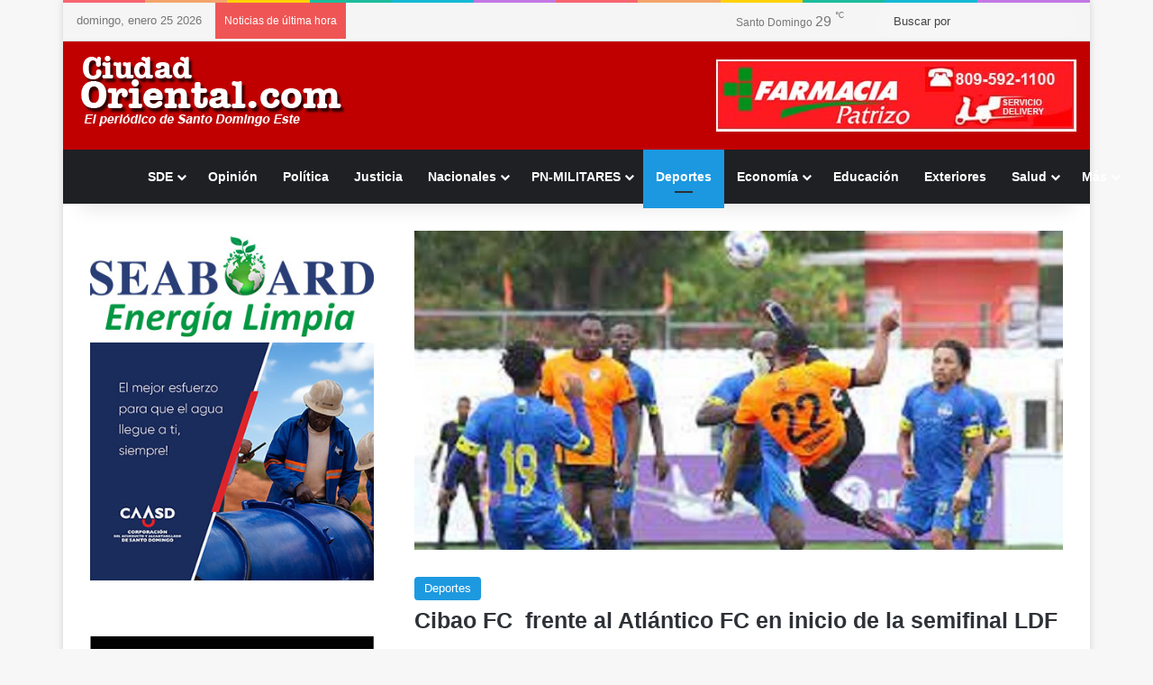

--- FILE ---
content_type: text/html; charset=UTF-8
request_url: https://ciudadoriental.com/cibao-fc-frente-al-atlantico-fc-en-inicio-de-la-semifinal-ldf/
body_size: 25875
content:
<!DOCTYPE html><html lang="es"
xmlns:fb="http://ogp.me/ns/fb#" class="" data-skin="light"><head><script data-no-optimize="1">var litespeed_docref=sessionStorage.getItem("litespeed_docref");litespeed_docref&&(Object.defineProperty(document,"referrer",{get:function(){return litespeed_docref}}),sessionStorage.removeItem("litespeed_docref"));</script> <meta charset="UTF-8" /><link rel="profile" href="https://gmpg.org/xfn/11" /><meta http-equiv='x-dns-prefetch-control' content='on'><link rel='dns-prefetch' href='//cdnjs.cloudflare.com' /><link rel='dns-prefetch' href='//ajax.googleapis.com' /><link rel='dns-prefetch' href='//fonts.googleapis.com' /><link rel='dns-prefetch' href='//fonts.gstatic.com' /><link rel='dns-prefetch' href='//s.gravatar.com' /><link rel='dns-prefetch' href='//www.google-analytics.com' /><link rel='preload' as='script' href='https://ajax.googleapis.com/ajax/libs/webfont/1/webfont.js'> <script type="litespeed/javascript">function theChampLoadEvent(e){var t=window.onload;if(typeof window.onload!="function"){window.onload=e}else{window.onload=function(){t();e()}}}</script> <script type="litespeed/javascript">var theChampDefaultLang='es_ES',theChampCloseIconPath='https://ciudadoriental.com/wp-content/plugins/super-socializer/images/close.png'</script> <script type="litespeed/javascript">var theChampSiteUrl='https://ciudadoriental.com',theChampVerified=0,theChampEmailPopup=0,heateorSsMoreSharePopupSearchText='Search'</script> <script type="litespeed/javascript">var theChampFBKey='',theChampFBLang='es_ES',theChampFbLikeMycred=0,theChampSsga=0,theChampCommentNotification=0,theChampHeateorFcmRecentComments=0,theChampFbIosLogin=0</script> <script type="litespeed/javascript">var theChampFBCommentUrl='https://ciudadoriental.com/cibao-fc-frente-al-atlantico-fc-en-inicio-de-la-semifinal-ldf/';var theChampFBCommentColor='';var theChampFBCommentNumPosts='';var theChampFBCommentWidth='100%';var theChampFBCommentOrderby='';var theChampCommentingTabs="wordpress,facebook,disqus",theChampGpCommentsUrl='https://ciudadoriental.com/cibao-fc-frente-al-atlantico-fc-en-inicio-de-la-semifinal-ldf/',theChampDisqusShortname='',theChampScEnabledTabs='wordpress,fb',theChampScLabel='Leave a reply',theChampScTabLabels={"wordpress":"Default Comments (0)","fb":"Facebook Comments","disqus":"Disqus Comments"},theChampGpCommentsWidth=0,theChampCommentingId='respond'</script> <script type="litespeed/javascript">var theChampSharingAjaxUrl='https://ciudadoriental.com/wp-admin/admin-ajax.php',heateorSsFbMessengerAPI='https://www.facebook.com/dialog/send?app_id=595489497242932&display=popup&link=%encoded_post_url%&redirect_uri=%encoded_post_url%',heateorSsWhatsappShareAPI='web',heateorSsUrlCountFetched=[],heateorSsSharesText='Shares',heateorSsShareText='Share',theChampPluginIconPath='https://ciudadoriental.com/wp-content/plugins/super-socializer/images/logo.png',theChampSaveSharesLocally=0,theChampHorizontalSharingCountEnable=1,theChampVerticalSharingCountEnable=0,theChampSharingOffset=-10,theChampCounterOffset=-10,theChampMobileStickySharingEnabled=0,heateorSsCopyLinkMessage="Link copied.";var heateorSsHorSharingShortUrl="https://ciudadoriental.com/cibao-fc-frente-al-atlantico-fc-en-inicio-de-la-semifinal-ldf/";var heateorSsVerticalSharingShortUrl="https://ciudadoriental.com/cibao-fc-frente-al-atlantico-fc-en-inicio-de-la-semifinal-ldf/"</script> <style type="text/css">.the_champ_button_instagram span.the_champ_svg,a.the_champ_instagram span.the_champ_svg{background:radial-gradient(circle at 30% 107%,#fdf497 0,#fdf497 5%,#fd5949 45%,#d6249f 60%,#285aeb 90%)}
					.the_champ_horizontal_sharing .the_champ_svg,.heateor_ss_standard_follow_icons_container .the_champ_svg{
					color: #fff;
				border-width: 0px;
		border-style: solid;
		border-color: transparent;
	}
		.the_champ_horizontal_sharing .theChampTCBackground{
		color:#666;
	}
		.the_champ_horizontal_sharing span.the_champ_svg:hover,.heateor_ss_standard_follow_icons_container span.the_champ_svg:hover{
				border-color: transparent;
	}
		.the_champ_vertical_sharing span.the_champ_svg,.heateor_ss_floating_follow_icons_container span.the_champ_svg{
					color: #fff;
				border-width: 0px;
		border-style: solid;
		border-color: transparent;
	}
		.the_champ_vertical_sharing .theChampTCBackground{
		color:#666;
	}
		.the_champ_vertical_sharing span.the_champ_svg:hover,.heateor_ss_floating_follow_icons_container span.the_champ_svg:hover{
						border-color: transparent;
		}
	@media screen and (max-width:783px){.the_champ_vertical_sharing{display:none!important}}</style><meta name='robots' content='index, follow, max-image-preview:large, max-snippet:-1, max-video-preview:-1' /><style>img:is([sizes="auto" i], [sizes^="auto," i]) { contain-intrinsic-size: 3000px 1500px }</style><title>Inicia este domingo 1 de octubre la serie semifinal de la LDF</title><meta name="description" content="El Cibao FC se enfrentará este domingo con Atlántico FC, dando inicio a la serie semifinal de la Liga Dominicana de Fútbol (LDF 2023)." /><link rel="canonical" href="https://ciudadoriental.com/cibao-fc-frente-al-atlantico-fc-en-inicio-de-la-semifinal-ldf/" /><meta property="og:locale" content="es_ES" /><meta property="og:type" content="article" /><meta property="og:title" content="Inicia este domingo 1 de octubre la serie semifinal de la LDF" /><meta property="og:description" content="El Cibao FC se enfrentará este domingo con Atlántico FC, dando inicio a la serie semifinal de la Liga Dominicana de Fútbol (LDF 2023)." /><meta property="og:url" content="https://ciudadoriental.com/cibao-fc-frente-al-atlantico-fc-en-inicio-de-la-semifinal-ldf/" /><meta property="og:site_name" content="Ciudadoriental.com" /><meta property="article:published_time" content="2023-10-01T11:02:22+00:00" /><meta property="og:image" content="https://ciudadoriental.com/wp-content/uploads/2023/10/cibao-fc-y-atlantico-fc.jpg" /><meta property="og:image:width" content="800" /><meta property="og:image:height" content="384" /><meta property="og:image:type" content="image/jpeg" /><meta name="author" content="León Felipe" /><meta name="twitter:card" content="summary_large_image" /><meta name="twitter:label1" content="Escrito por" /><meta name="twitter:data1" content="León Felipe" /><meta name="twitter:label2" content="Tiempo de lectura" /><meta name="twitter:data2" content="2 minutos" /> <script type="application/ld+json" class="yoast-schema-graph">{"@context":"https://schema.org","@graph":[{"@type":"Article","@id":"https://ciudadoriental.com/cibao-fc-frente-al-atlantico-fc-en-inicio-de-la-semifinal-ldf/#article","isPartOf":{"@id":"https://ciudadoriental.com/cibao-fc-frente-al-atlantico-fc-en-inicio-de-la-semifinal-ldf/"},"author":{"name":"León Felipe","@id":"https://ciudadoriental.com/#/schema/person/038b85ac16f0272a7490304bb3b62d95"},"headline":"Cibao FC  frente al Atlántico FC en inicio de la semifinal LDF","datePublished":"2023-10-01T11:02:22+00:00","mainEntityOfPage":{"@id":"https://ciudadoriental.com/cibao-fc-frente-al-atlantico-fc-en-inicio-de-la-semifinal-ldf/"},"wordCount":401,"publisher":{"@id":"https://ciudadoriental.com/#organization"},"image":{"@id":"https://ciudadoriental.com/cibao-fc-frente-al-atlantico-fc-en-inicio-de-la-semifinal-ldf/#primaryimage"},"thumbnailUrl":"https://ciudadoriental.com/wp-content/uploads/2023/10/cibao-fc-y-atlantico-fc.jpg","keywords":["Arranca este domkingo 1 octubre la semifinalo de la LDF"],"articleSection":["Deportes"],"inLanguage":"es"},{"@type":"WebPage","@id":"https://ciudadoriental.com/cibao-fc-frente-al-atlantico-fc-en-inicio-de-la-semifinal-ldf/","url":"https://ciudadoriental.com/cibao-fc-frente-al-atlantico-fc-en-inicio-de-la-semifinal-ldf/","name":"Inicia este domingo 1 de octubre la serie semifinal de la LDF","isPartOf":{"@id":"https://ciudadoriental.com/#website"},"primaryImageOfPage":{"@id":"https://ciudadoriental.com/cibao-fc-frente-al-atlantico-fc-en-inicio-de-la-semifinal-ldf/#primaryimage"},"image":{"@id":"https://ciudadoriental.com/cibao-fc-frente-al-atlantico-fc-en-inicio-de-la-semifinal-ldf/#primaryimage"},"thumbnailUrl":"https://ciudadoriental.com/wp-content/uploads/2023/10/cibao-fc-y-atlantico-fc.jpg","datePublished":"2023-10-01T11:02:22+00:00","description":"El Cibao FC se enfrentará este domingo con Atlántico FC, dando inicio a la serie semifinal de la Liga Dominicana de Fútbol (LDF 2023).","breadcrumb":{"@id":"https://ciudadoriental.com/cibao-fc-frente-al-atlantico-fc-en-inicio-de-la-semifinal-ldf/#breadcrumb"},"inLanguage":"es","potentialAction":[{"@type":"ReadAction","target":["https://ciudadoriental.com/cibao-fc-frente-al-atlantico-fc-en-inicio-de-la-semifinal-ldf/"]}]},{"@type":"ImageObject","inLanguage":"es","@id":"https://ciudadoriental.com/cibao-fc-frente-al-atlantico-fc-en-inicio-de-la-semifinal-ldf/#primaryimage","url":"https://ciudadoriental.com/wp-content/uploads/2023/10/cibao-fc-y-atlantico-fc.jpg","contentUrl":"https://ciudadoriental.com/wp-content/uploads/2023/10/cibao-fc-y-atlantico-fc.jpg","width":800,"height":384},{"@type":"BreadcrumbList","@id":"https://ciudadoriental.com/cibao-fc-frente-al-atlantico-fc-en-inicio-de-la-semifinal-ldf/#breadcrumb","itemListElement":[{"@type":"ListItem","position":1,"name":"Portada","item":"https://ciudadoriental.com/"},{"@type":"ListItem","position":2,"name":"Blog","item":"https://ciudadoriental.com/inicio/"},{"@type":"ListItem","position":3,"name":"Cibao FC  frente al Atlántico FC en inicio de la semifinal LDF"}]},{"@type":"WebSite","@id":"https://ciudadoriental.com/#website","url":"https://ciudadoriental.com/","name":"Ciudadoriental.com","description":"","publisher":{"@id":"https://ciudadoriental.com/#organization"},"potentialAction":[{"@type":"SearchAction","target":{"@type":"EntryPoint","urlTemplate":"https://ciudadoriental.com/?s={search_term_string}"},"query-input":{"@type":"PropertyValueSpecification","valueRequired":true,"valueName":"search_term_string"}}],"inLanguage":"es"},{"@type":"Organization","@id":"https://ciudadoriental.com/#organization","name":"Ciudadoriental.com","url":"https://ciudadoriental.com/","logo":{"@type":"ImageObject","inLanguage":"es","@id":"https://ciudadoriental.com/#/schema/logo/image/","url":"https://ciudadoriental.com/wp-content/uploads/2016/07/ciudadlogologo.png","contentUrl":"https://ciudadoriental.com/wp-content/uploads/2016/07/ciudadlogologo.png","width":300,"height":100,"caption":"Ciudadoriental.com"},"image":{"@id":"https://ciudadoriental.com/#/schema/logo/image/"}},{"@type":"Person","@id":"https://ciudadoriental.com/#/schema/person/038b85ac16f0272a7490304bb3b62d95","name":"León Felipe","url":"https://ciudadoriental.com/author/leon/"}]}</script> <link rel='dns-prefetch' href='//stats.wp.com' /><link rel="alternate" type="application/rss+xml" title="Ciudadoriental.com &raquo; Feed" href="https://ciudadoriental.com/feed/" /><link rel="alternate" type="application/rss+xml" title="Ciudadoriental.com &raquo; Feed de los comentarios" href="https://ciudadoriental.com/comments/feed/" /> <script type="litespeed/javascript">try{if('undefined'!=typeof localStorage){var tieSkin=localStorage.getItem('tie-skin')}
var html=document.getElementsByTagName('html')[0].classList,htmlSkin='light';if(html.contains('dark-skin')){htmlSkin='dark'}
if(tieSkin!=null&&tieSkin!=htmlSkin){html.add('tie-skin-inverted');var tieSkinInverted=!0}
if(tieSkin=='dark'){html.add('dark-skin')}else if(tieSkin=='light'){html.remove('dark-skin')}}catch(e){console.log(e)}</script> <style type="text/css">:root{				
			--tie-preset-gradient-1: linear-gradient(135deg, rgba(6, 147, 227, 1) 0%, rgb(155, 81, 224) 100%);
			--tie-preset-gradient-2: linear-gradient(135deg, rgb(122, 220, 180) 0%, rgb(0, 208, 130) 100%);
			--tie-preset-gradient-3: linear-gradient(135deg, rgba(252, 185, 0, 1) 0%, rgba(255, 105, 0, 1) 100%);
			--tie-preset-gradient-4: linear-gradient(135deg, rgba(255, 105, 0, 1) 0%, rgb(207, 46, 46) 100%);
			--tie-preset-gradient-5: linear-gradient(135deg, rgb(238, 238, 238) 0%, rgb(169, 184, 195) 100%);
			--tie-preset-gradient-6: linear-gradient(135deg, rgb(74, 234, 220) 0%, rgb(151, 120, 209) 20%, rgb(207, 42, 186) 40%, rgb(238, 44, 130) 60%, rgb(251, 105, 98) 80%, rgb(254, 248, 76) 100%);
			--tie-preset-gradient-7: linear-gradient(135deg, rgb(255, 206, 236) 0%, rgb(152, 150, 240) 100%);
			--tie-preset-gradient-8: linear-gradient(135deg, rgb(254, 205, 165) 0%, rgb(254, 45, 45) 50%, rgb(107, 0, 62) 100%);
			--tie-preset-gradient-9: linear-gradient(135deg, rgb(255, 203, 112) 0%, rgb(199, 81, 192) 50%, rgb(65, 88, 208) 100%);
			--tie-preset-gradient-10: linear-gradient(135deg, rgb(255, 245, 203) 0%, rgb(182, 227, 212) 50%, rgb(51, 167, 181) 100%);
			--tie-preset-gradient-11: linear-gradient(135deg, rgb(202, 248, 128) 0%, rgb(113, 206, 126) 100%);
			--tie-preset-gradient-12: linear-gradient(135deg, rgb(2, 3, 129) 0%, rgb(40, 116, 252) 100%);
			--tie-preset-gradient-13: linear-gradient(135deg, #4D34FA, #ad34fa);
			--tie-preset-gradient-14: linear-gradient(135deg, #0057FF, #31B5FF);
			--tie-preset-gradient-15: linear-gradient(135deg, #FF007A, #FF81BD);
			--tie-preset-gradient-16: linear-gradient(135deg, #14111E, #4B4462);
			--tie-preset-gradient-17: linear-gradient(135deg, #F32758, #FFC581);

			
					--main-nav-background: #1f2024;
					--main-nav-secondry-background: rgba(0,0,0,0.2);
					--main-nav-primary-color: #0088ff;
					--main-nav-contrast-primary-color: #FFFFFF;
					--main-nav-text-color: #FFFFFF;
					--main-nav-secondry-text-color: rgba(225,255,255,0.5);
					--main-nav-main-border-color: rgba(255,255,255,0.07);
					--main-nav-secondry-border-color: rgba(255,255,255,0.04);
				
			}</style><meta name="viewport" content="width=device-width, initial-scale=1.0" /><style type="text/css" media="all">.wpautoterms-footer{background-color:#ffffff;text-align:center;}
.wpautoterms-footer a{color:#000000;font-family:Arial, sans-serif;font-size:14px;}
.wpautoterms-footer .separator{color:#cccccc;font-family:Arial, sans-serif;font-size:14px;}</style><link data-optimized="2" rel="stylesheet" href="https://ciudadoriental.com/wp-content/litespeed/css/855a56ab6d695d82986e8e41686b79c9.css?ver=00856" /><style id='jetpack-sharing-buttons-style-inline-css' type='text/css'>.jetpack-sharing-buttons__services-list{display:flex;flex-direction:row;flex-wrap:wrap;gap:0;list-style-type:none;margin:5px;padding:0}.jetpack-sharing-buttons__services-list.has-small-icon-size{font-size:12px}.jetpack-sharing-buttons__services-list.has-normal-icon-size{font-size:16px}.jetpack-sharing-buttons__services-list.has-large-icon-size{font-size:24px}.jetpack-sharing-buttons__services-list.has-huge-icon-size{font-size:36px}@media print{.jetpack-sharing-buttons__services-list{display:none!important}}.editor-styles-wrapper .wp-block-jetpack-sharing-buttons{gap:0;padding-inline-start:0}ul.jetpack-sharing-buttons__services-list.has-background{padding:1.25em 2.375em}</style><style id='global-styles-inline-css' type='text/css'>:root{--wp--preset--aspect-ratio--square: 1;--wp--preset--aspect-ratio--4-3: 4/3;--wp--preset--aspect-ratio--3-4: 3/4;--wp--preset--aspect-ratio--3-2: 3/2;--wp--preset--aspect-ratio--2-3: 2/3;--wp--preset--aspect-ratio--16-9: 16/9;--wp--preset--aspect-ratio--9-16: 9/16;--wp--preset--color--black: #000000;--wp--preset--color--cyan-bluish-gray: #abb8c3;--wp--preset--color--white: #ffffff;--wp--preset--color--pale-pink: #f78da7;--wp--preset--color--vivid-red: #cf2e2e;--wp--preset--color--luminous-vivid-orange: #ff6900;--wp--preset--color--luminous-vivid-amber: #fcb900;--wp--preset--color--light-green-cyan: #7bdcb5;--wp--preset--color--vivid-green-cyan: #00d084;--wp--preset--color--pale-cyan-blue: #8ed1fc;--wp--preset--color--vivid-cyan-blue: #0693e3;--wp--preset--color--vivid-purple: #9b51e0;--wp--preset--color--global-color: #1b98e0;--wp--preset--gradient--vivid-cyan-blue-to-vivid-purple: linear-gradient(135deg,rgba(6,147,227,1) 0%,rgb(155,81,224) 100%);--wp--preset--gradient--light-green-cyan-to-vivid-green-cyan: linear-gradient(135deg,rgb(122,220,180) 0%,rgb(0,208,130) 100%);--wp--preset--gradient--luminous-vivid-amber-to-luminous-vivid-orange: linear-gradient(135deg,rgba(252,185,0,1) 0%,rgba(255,105,0,1) 100%);--wp--preset--gradient--luminous-vivid-orange-to-vivid-red: linear-gradient(135deg,rgba(255,105,0,1) 0%,rgb(207,46,46) 100%);--wp--preset--gradient--very-light-gray-to-cyan-bluish-gray: linear-gradient(135deg,rgb(238,238,238) 0%,rgb(169,184,195) 100%);--wp--preset--gradient--cool-to-warm-spectrum: linear-gradient(135deg,rgb(74,234,220) 0%,rgb(151,120,209) 20%,rgb(207,42,186) 40%,rgb(238,44,130) 60%,rgb(251,105,98) 80%,rgb(254,248,76) 100%);--wp--preset--gradient--blush-light-purple: linear-gradient(135deg,rgb(255,206,236) 0%,rgb(152,150,240) 100%);--wp--preset--gradient--blush-bordeaux: linear-gradient(135deg,rgb(254,205,165) 0%,rgb(254,45,45) 50%,rgb(107,0,62) 100%);--wp--preset--gradient--luminous-dusk: linear-gradient(135deg,rgb(255,203,112) 0%,rgb(199,81,192) 50%,rgb(65,88,208) 100%);--wp--preset--gradient--pale-ocean: linear-gradient(135deg,rgb(255,245,203) 0%,rgb(182,227,212) 50%,rgb(51,167,181) 100%);--wp--preset--gradient--electric-grass: linear-gradient(135deg,rgb(202,248,128) 0%,rgb(113,206,126) 100%);--wp--preset--gradient--midnight: linear-gradient(135deg,rgb(2,3,129) 0%,rgb(40,116,252) 100%);--wp--preset--font-size--small: 13px;--wp--preset--font-size--medium: 20px;--wp--preset--font-size--large: 36px;--wp--preset--font-size--x-large: 42px;--wp--preset--spacing--20: 0.44rem;--wp--preset--spacing--30: 0.67rem;--wp--preset--spacing--40: 1rem;--wp--preset--spacing--50: 1.5rem;--wp--preset--spacing--60: 2.25rem;--wp--preset--spacing--70: 3.38rem;--wp--preset--spacing--80: 5.06rem;--wp--preset--shadow--natural: 6px 6px 9px rgba(0, 0, 0, 0.2);--wp--preset--shadow--deep: 12px 12px 50px rgba(0, 0, 0, 0.4);--wp--preset--shadow--sharp: 6px 6px 0px rgba(0, 0, 0, 0.2);--wp--preset--shadow--outlined: 6px 6px 0px -3px rgba(255, 255, 255, 1), 6px 6px rgba(0, 0, 0, 1);--wp--preset--shadow--crisp: 6px 6px 0px rgba(0, 0, 0, 1);}:where(.is-layout-flex){gap: 0.5em;}:where(.is-layout-grid){gap: 0.5em;}body .is-layout-flex{display: flex;}.is-layout-flex{flex-wrap: wrap;align-items: center;}.is-layout-flex > :is(*, div){margin: 0;}body .is-layout-grid{display: grid;}.is-layout-grid > :is(*, div){margin: 0;}:where(.wp-block-columns.is-layout-flex){gap: 2em;}:where(.wp-block-columns.is-layout-grid){gap: 2em;}:where(.wp-block-post-template.is-layout-flex){gap: 1.25em;}:where(.wp-block-post-template.is-layout-grid){gap: 1.25em;}.has-black-color{color: var(--wp--preset--color--black) !important;}.has-cyan-bluish-gray-color{color: var(--wp--preset--color--cyan-bluish-gray) !important;}.has-white-color{color: var(--wp--preset--color--white) !important;}.has-pale-pink-color{color: var(--wp--preset--color--pale-pink) !important;}.has-vivid-red-color{color: var(--wp--preset--color--vivid-red) !important;}.has-luminous-vivid-orange-color{color: var(--wp--preset--color--luminous-vivid-orange) !important;}.has-luminous-vivid-amber-color{color: var(--wp--preset--color--luminous-vivid-amber) !important;}.has-light-green-cyan-color{color: var(--wp--preset--color--light-green-cyan) !important;}.has-vivid-green-cyan-color{color: var(--wp--preset--color--vivid-green-cyan) !important;}.has-pale-cyan-blue-color{color: var(--wp--preset--color--pale-cyan-blue) !important;}.has-vivid-cyan-blue-color{color: var(--wp--preset--color--vivid-cyan-blue) !important;}.has-vivid-purple-color{color: var(--wp--preset--color--vivid-purple) !important;}.has-black-background-color{background-color: var(--wp--preset--color--black) !important;}.has-cyan-bluish-gray-background-color{background-color: var(--wp--preset--color--cyan-bluish-gray) !important;}.has-white-background-color{background-color: var(--wp--preset--color--white) !important;}.has-pale-pink-background-color{background-color: var(--wp--preset--color--pale-pink) !important;}.has-vivid-red-background-color{background-color: var(--wp--preset--color--vivid-red) !important;}.has-luminous-vivid-orange-background-color{background-color: var(--wp--preset--color--luminous-vivid-orange) !important;}.has-luminous-vivid-amber-background-color{background-color: var(--wp--preset--color--luminous-vivid-amber) !important;}.has-light-green-cyan-background-color{background-color: var(--wp--preset--color--light-green-cyan) !important;}.has-vivid-green-cyan-background-color{background-color: var(--wp--preset--color--vivid-green-cyan) !important;}.has-pale-cyan-blue-background-color{background-color: var(--wp--preset--color--pale-cyan-blue) !important;}.has-vivid-cyan-blue-background-color{background-color: var(--wp--preset--color--vivid-cyan-blue) !important;}.has-vivid-purple-background-color{background-color: var(--wp--preset--color--vivid-purple) !important;}.has-black-border-color{border-color: var(--wp--preset--color--black) !important;}.has-cyan-bluish-gray-border-color{border-color: var(--wp--preset--color--cyan-bluish-gray) !important;}.has-white-border-color{border-color: var(--wp--preset--color--white) !important;}.has-pale-pink-border-color{border-color: var(--wp--preset--color--pale-pink) !important;}.has-vivid-red-border-color{border-color: var(--wp--preset--color--vivid-red) !important;}.has-luminous-vivid-orange-border-color{border-color: var(--wp--preset--color--luminous-vivid-orange) !important;}.has-luminous-vivid-amber-border-color{border-color: var(--wp--preset--color--luminous-vivid-amber) !important;}.has-light-green-cyan-border-color{border-color: var(--wp--preset--color--light-green-cyan) !important;}.has-vivid-green-cyan-border-color{border-color: var(--wp--preset--color--vivid-green-cyan) !important;}.has-pale-cyan-blue-border-color{border-color: var(--wp--preset--color--pale-cyan-blue) !important;}.has-vivid-cyan-blue-border-color{border-color: var(--wp--preset--color--vivid-cyan-blue) !important;}.has-vivid-purple-border-color{border-color: var(--wp--preset--color--vivid-purple) !important;}.has-vivid-cyan-blue-to-vivid-purple-gradient-background{background: var(--wp--preset--gradient--vivid-cyan-blue-to-vivid-purple) !important;}.has-light-green-cyan-to-vivid-green-cyan-gradient-background{background: var(--wp--preset--gradient--light-green-cyan-to-vivid-green-cyan) !important;}.has-luminous-vivid-amber-to-luminous-vivid-orange-gradient-background{background: var(--wp--preset--gradient--luminous-vivid-amber-to-luminous-vivid-orange) !important;}.has-luminous-vivid-orange-to-vivid-red-gradient-background{background: var(--wp--preset--gradient--luminous-vivid-orange-to-vivid-red) !important;}.has-very-light-gray-to-cyan-bluish-gray-gradient-background{background: var(--wp--preset--gradient--very-light-gray-to-cyan-bluish-gray) !important;}.has-cool-to-warm-spectrum-gradient-background{background: var(--wp--preset--gradient--cool-to-warm-spectrum) !important;}.has-blush-light-purple-gradient-background{background: var(--wp--preset--gradient--blush-light-purple) !important;}.has-blush-bordeaux-gradient-background{background: var(--wp--preset--gradient--blush-bordeaux) !important;}.has-luminous-dusk-gradient-background{background: var(--wp--preset--gradient--luminous-dusk) !important;}.has-pale-ocean-gradient-background{background: var(--wp--preset--gradient--pale-ocean) !important;}.has-electric-grass-gradient-background{background: var(--wp--preset--gradient--electric-grass) !important;}.has-midnight-gradient-background{background: var(--wp--preset--gradient--midnight) !important;}.has-small-font-size{font-size: var(--wp--preset--font-size--small) !important;}.has-medium-font-size{font-size: var(--wp--preset--font-size--medium) !important;}.has-large-font-size{font-size: var(--wp--preset--font-size--large) !important;}.has-x-large-font-size{font-size: var(--wp--preset--font-size--x-large) !important;}
:where(.wp-block-post-template.is-layout-flex){gap: 1.25em;}:where(.wp-block-post-template.is-layout-grid){gap: 1.25em;}
:where(.wp-block-columns.is-layout-flex){gap: 2em;}:where(.wp-block-columns.is-layout-grid){gap: 2em;}
:root :where(.wp-block-pullquote){font-size: 1.5em;line-height: 1.6;}</style><style id='wp-polls-inline-css' type='text/css'>.wp-polls .pollbar {
	margin: 1px;
	font-size: 12px;
	line-height: 14px;
	height: 14px;
	background: #f90b05;
	border: 1px solid #f90b05;
}</style><style id='tie-css-print-inline-css' type='text/css'>.wf-active body{font-family: 'Brawler';}.entry-header h1.entry-title{font-size: 25px;}h1.page-title{font-size: 20px;}#tie-wrapper .media-page-layout .thumb-title,#tie-wrapper .mag-box.full-width-img-news-box .posts-items>li .post-title,#tie-wrapper .miscellaneous-box .posts-items>li:first-child .post-title,#tie-wrapper .big-thumb-left-box .posts-items li:first-child .post-title{font-size: 24px;}:root:root{--brand-color: #1b98e0;--dark-brand-color: #0066ae;--bright-color: #FFFFFF;--base-color: #2c2f34;}#reading-position-indicator{box-shadow: 0 0 10px rgba( 27,152,224,0.7);}:root:root{--brand-color: #1b98e0;--dark-brand-color: #0066ae;--bright-color: #FFFFFF;--base-color: #2c2f34;}#reading-position-indicator{box-shadow: 0 0 10px rgba( 27,152,224,0.7);}#header-notification-bar{background: var( --tie-preset-gradient-13 );}#header-notification-bar{--tie-buttons-color: #FFFFFF;--tie-buttons-border-color: #FFFFFF;--tie-buttons-hover-color: #e1e1e1;--tie-buttons-hover-text: #000000;}#header-notification-bar{--tie-buttons-text: #000000;}#top-nav,#top-nav .sub-menu,#top-nav .comp-sub-menu,#top-nav .ticker-content,#top-nav .ticker-swipe,.top-nav-boxed #top-nav .topbar-wrapper,.top-nav-dark .top-menu ul,#autocomplete-suggestions.search-in-top-nav{background-color : #f5f5f5;}#top-nav *,#autocomplete-suggestions.search-in-top-nav{border-color: rgba( #000000,0.08);}#top-nav .icon-basecloud-bg:after{color: #f5f5f5;}#top-nav a:not(:hover),#top-nav input,#top-nav #search-submit,#top-nav .fa-spinner,#top-nav .dropdown-social-icons li a span,#top-nav .components > li .social-link:not(:hover) span,#autocomplete-suggestions.search-in-top-nav a{color: #444444;}#top-nav input::-moz-placeholder{color: #444444;}#top-nav input:-moz-placeholder{color: #444444;}#top-nav input:-ms-input-placeholder{color: #444444;}#top-nav input::-webkit-input-placeholder{color: #444444;}#top-nav,.search-in-top-nav{--tie-buttons-color: #1b98e0;--tie-buttons-border-color: #1b98e0;--tie-buttons-text: #FFFFFF;--tie-buttons-hover-color: #007ac2;}#top-nav a:hover,#top-nav .menu li:hover > a,#top-nav .menu > .tie-current-menu > a,#top-nav .components > li:hover > a,#top-nav .components #search-submit:hover,#autocomplete-suggestions.search-in-top-nav .post-title a:hover{color: #1b98e0;}#top-nav,#top-nav .comp-sub-menu,#top-nav .tie-weather-widget{color: #777777;}#autocomplete-suggestions.search-in-top-nav .post-meta,#autocomplete-suggestions.search-in-top-nav .post-meta a:not(:hover){color: rgba( 119,119,119,0.7 );}#top-nav .weather-icon .icon-cloud,#top-nav .weather-icon .icon-basecloud-bg,#top-nav .weather-icon .icon-cloud-behind{color: #777777 !important;}#footer{background-color: #1e1e1e;}#site-info{background-color: #333333;}@media (max-width: 991px) {#tie-wrapper #theme-header,#tie-wrapper #theme-header #main-nav .main-menu-wrapper,#tie-wrapper #theme-header .logo-container{background: transparent;}#tie-wrapper #theme-header .logo-container,#tie-wrapper #theme-header .logo-container.fixed-nav,#tie-wrapper #theme-header #main-nav {background-color: #c00000;}.mobile-header-components .components .comp-sub-menu{background-color: #c00000;}}#tie-wrapper #theme-header{background-color: #c00000;}#footer .posts-list-counter .posts-list-items li.widget-post-list:before{border-color: #1e1e1e;}#footer .timeline-widget a .date:before{border-color: rgba(30,30,30,0.8);}#footer .footer-boxed-widget-area,#footer textarea,#footer input:not([type=submit]),#footer select,#footer code,#footer kbd,#footer pre,#footer samp,#footer .show-more-button,#footer .slider-links .tie-slider-nav span,#footer #wp-calendar,#footer #wp-calendar tbody td,#footer #wp-calendar thead th,#footer .widget.buddypress .item-options a{border-color: rgba(255,255,255,0.1);}#footer .social-statistics-widget .white-bg li.social-icons-item a,#footer .widget_tag_cloud .tagcloud a,#footer .latest-tweets-widget .slider-links .tie-slider-nav span,#footer .widget_layered_nav_filters a{border-color: rgba(255,255,255,0.1);}#footer .social-statistics-widget .white-bg li:before{background: rgba(255,255,255,0.1);}.site-footer #wp-calendar tbody td{background: rgba(255,255,255,0.02);}#footer .white-bg .social-icons-item a span.followers span,#footer .circle-three-cols .social-icons-item a .followers-num,#footer .circle-three-cols .social-icons-item a .followers-name{color: rgba(255,255,255,0.8);}#footer .timeline-widget ul:before,#footer .timeline-widget a:not(:hover) .date:before{background-color: #000000;}#footer .widget-title,#footer .widget-title a:not(:hover){color: #dddddd;}#footer,#footer textarea,#footer input:not([type='submit']),#footer select,#footer #wp-calendar tbody,#footer .tie-slider-nav li span:not(:hover),#footer .widget_categories li a:before,#footer .widget_product_categories li a:before,#footer .widget_layered_nav li a:before,#footer .widget_archive li a:before,#footer .widget_nav_menu li a:before,#footer .widget_meta li a:before,#footer .widget_pages li a:before,#footer .widget_recent_entries li a:before,#footer .widget_display_forums li a:before,#footer .widget_display_views li a:before,#footer .widget_rss li a:before,#footer .widget_display_stats dt:before,#footer .subscribe-widget-content h3,#footer .about-author .social-icons a:not(:hover) span{color: #aaaaaa;}#footer post-widget-body .meta-item,#footer .post-meta,#footer .stream-title,#footer.dark-skin .timeline-widget .date,#footer .wp-caption .wp-caption-text,#footer .rss-date{color: rgba(170,170,170,0.7);}#footer input::-moz-placeholder{color: #aaaaaa;}#footer input:-moz-placeholder{color: #aaaaaa;}#footer input:-ms-input-placeholder{color: #aaaaaa;}#footer input::-webkit-input-placeholder{color: #aaaaaa;}#site-info,#site-info ul.social-icons li a:not(:hover) span{color: #999999;}#footer .site-info a:not(:hover){color: #41b7ea;}a#go-to-top{color: #ffffff;}@media (min-width: 1200px){.container{width: auto;}}.boxed-layout #tie-wrapper,.boxed-layout .fixed-nav{max-width: 1140px;}@media (min-width: 1110px){.container,.wide-next-prev-slider-wrapper .slider-main-container{max-width: 1110px;}}</style> <script type="litespeed/javascript" data-src="https://ciudadoriental.com/wp-includes/js/jquery/jquery.min.js" id="jquery-core-js"></script> <link rel="EditURI" type="application/rsd+xml" title="RSD" href="https://ciudadoriental.com/xmlrpc.php?rsd" /><meta name="generator" content="WordPress 6.8.3" /><link rel='shortlink' href='https://ciudadoriental.com/?p=95373' /><link rel="alternate" title="oEmbed (JSON)" type="application/json+oembed" href="https://ciudadoriental.com/wp-json/oembed/1.0/embed?url=https%3A%2F%2Fciudadoriental.com%2Fcibao-fc-frente-al-atlantico-fc-en-inicio-de-la-semifinal-ldf%2F" /><link rel="alternate" title="oEmbed (XML)" type="text/xml+oembed" href="https://ciudadoriental.com/wp-json/oembed/1.0/embed?url=https%3A%2F%2Fciudadoriental.com%2Fcibao-fc-frente-al-atlantico-fc-en-inicio-de-la-semifinal-ldf%2F&#038;format=xml" /><meta property="fb:app_id" content="458479985725756"/><style>img#wpstats{display:none}</style><meta http-equiv="X-UA-Compatible" content="IE=edge"> <script type="litespeed/javascript" data-src="https://www.googletagmanager.com/gtag/js?id=G-QB2GSB76ZR"></script> <script type="litespeed/javascript">window.dataLayer=window.dataLayer||[];function gtag(){dataLayer.push(arguments)}
gtag('js',new Date());gtag('config','G-QB2GSB76ZR')</script> <meta name="theme-color" content="#c00000" /><link rel="icon" href="https://ciudadoriental.com/wp-content/uploads/2016/07/cropped-favicon-32x32.jpg" sizes="32x32" /><link rel="icon" href="https://ciudadoriental.com/wp-content/uploads/2016/07/cropped-favicon-192x192.jpg" sizes="192x192" /><link rel="apple-touch-icon" href="https://ciudadoriental.com/wp-content/uploads/2016/07/cropped-favicon-180x180.jpg" /><meta name="msapplication-TileImage" content="https://ciudadoriental.com/wp-content/uploads/2016/07/cropped-favicon-270x270.jpg" /><style type="text/css" id="wp-custom-css">.post-tags-modern .tagcloud {
    font-size:10px;
}</style></head><body data-rsssl=1 id="tie-body" class="wp-singular post-template-default single single-post postid-95373 single-format-standard wp-theme-jannah tie-no-js boxed-layout wrapper-has-shadow block-head-3 magazine2 is-thumb-overlay-disabled is-desktop is-header-layout-3 has-header-ad sidebar-left has-sidebar post-layout-2 narrow-title-narrow-media is-standard-format has-mobile-share"><div class="background-overlay"><div id="tie-container" class="site tie-container"><div id="tie-wrapper"><div class="rainbow-line"></div><header id="theme-header" class="theme-header header-layout-3 main-nav-dark main-nav-default-dark main-nav-below has-stream-item top-nav-active top-nav-dark top-nav-default-dark top-nav-above has-shadow is-stretch-header has-normal-width-logo mobile-header-centered"><nav id="top-nav"  class="has-date-breaking-components top-nav header-nav has-breaking-news" aria-label="Menú de Navegación secundario"><div class="container"><div class="topbar-wrapper"><div class="topbar-today-date">
domingo, enero 25 2026</div><div class="tie-alignleft"><div class="breaking controls-is-active"><span class="breaking-title">
<span class="tie-icon-bolt breaking-icon" aria-hidden="true"></span>
<span class="breaking-title-text">Noticias de última hora</span>
</span><ul id="breaking-news-in-header" class="breaking-news" data-type="flipY" data-arrows="true"><li class="news-item">
<a href="https://ciudadoriental.com/mas-de-10-000-vuelos-cancelados-como-consecuencia-de-la-poderosa-tormenta-invernal-que-paraliza-a-ee-uu/">Más de 10.000 vuelos cancelados como consecuencia de la poderosa tormenta invernal que paraliza a EE.UU.</a></li><li class="news-item">
<a href="https://ciudadoriental.com/presidente-abinader-inaugura-carretera-bao-la-galeta-y-la-joya-la-virgen-en-sabana-iglesia-santiago-que-contribuira-con-el-desarrollo-sostenible-y-organizado-de-la-zona/">Presidente Abinader inaugura carretera Bao-La Galeta y La Joya-La Virgen en Sabana Iglesia, Santiago, que contribuirá con el desarrollo sostenible y organizado de la zona</a></li><li class="news-item">
<a href="https://ciudadoriental.com/dncd-y-mp-apresan-dos-hombres-con-mas-de-2-700-gramos-de-cocaina-marihuana-y-crack-en-veron-punta-cana/">DNCD y MP apresan dos hombres con mas de 2, 700 gramos de cocaína, marihuana y crack en Verón, Punta Cana.</a></li><li class="news-item">
<a href="https://ciudadoriental.com/leonel-el-gobierno-del-prm-esta-en-caida-libre-prevalece-un-sentimiento-de-desaliento-en-la-poblacion-2/">Leonel: El Gobierno del PRM está en «caída libre»; prevalece un sentimiento de desaliento en la población</a></li><li class="news-item">
<a href="https://ciudadoriental.com/danilo-medina-a-mi-el-dinero-me-rendia-porque-yo-no-bote-dinero-juramenta-decenas-de-personas-en-mao/">Danilo Medina: “A mí el dinero me rendía porque yo no boté dinero”; juramenta decenas de personas en Mao</a></li><li class="news-item">
<a href="https://ciudadoriental.com/lo-que-se-sabe-de-la-nueva-muerte-a-manos-del-ice-que-volvio-a-sacudir-a-minesota/">Lo que se sabe de la nueva muerte a manos del ICE que volvió a sacudir a Minesota</a></li><li class="news-item">
<a href="https://ciudadoriental.com/prm-version-dominicana-de-poncio-pilato/">PRM: ¿versión dominicana de Poncio Pilato?</a></li><li class="news-item">
<a href="https://ciudadoriental.com/centros-tecnologicos-comunitarios-recibe-reconocimiento-de-prestigiosas-academias-internacionales/">Centros Tecnológicos Comunitarios recibe reconocimiento de prestigiosas academias internacionales</a></li><li class="news-item">
<a href="https://ciudadoriental.com/vicepresidencia-y-sns-entregan-remozamiento-emergencia-y-unidad-de-pie-diabetico-en-hospital-nuestra-senora-de-regla-en-bani/">Vicepresidencia y SNS entregan remozamiento Emergencia y Unidad de Pie Diabético en Hospital Nuestra Señora de Regla en Baní</a></li><li class="news-item">
<a href="https://ciudadoriental.com/como-gano-jesus-colon-la-presidencia-de-la-cooperativa/">¿Cómo ganó Jesús Colón la presidencia de la Cooperativa?</a></li></ul></div></div><div class="tie-alignright"><ul class="components"><li class="weather-menu-item menu-item custom-menu-link"><div class="tie-weather-widget is-animated" title="Lluvia Ligera "><div class="weather-wrap"><div class="weather-forecast-day small-weather-icons"><div class="weather-icon"><div class="basecloud"></div><div class="icon-basecloud-bg"></div><div class="animi-icons-wrap"><div class="icon-rainy-animi"></div><div class="icon-rainy-animi-2"></div><div class="icon-rainy-animi-4"></div><div class="icon-rainy-animi-5"></div></div><div class="icon-sun-animi"></div></div></div><div class="city-data">
<span>Santo Domingo</span>
<span class="weather-current-temp">
29								<sup>&#x2103;</sup>
</span></div></div></div></li><li class="skin-icon menu-item custom-menu-link">
<a href="#" class="change-skin" title="Switch skin">
<span class="tie-icon-moon change-skin-icon" aria-hidden="true"></span>
<span class="screen-reader-text">Switch skin</span>
</a></li><li class="search-bar menu-item custom-menu-link" aria-label="Buscar"><form method="get" id="search" action="https://ciudadoriental.com/">
<input id="search-input"  inputmode="search" type="text" name="s" title="Buscar por" placeholder="Buscar por" />
<button id="search-submit" type="submit">
<span class="tie-icon-search tie-search-icon" aria-hidden="true"></span>
<span class="screen-reader-text">Buscar por</span>
</button></form></li></ul></div></div></div></nav><div class="container header-container"><div class="tie-row logo-row"><div class="logo-wrapper"><div class="tie-col-md-4 logo-container clearfix"><div id="mobile-header-components-area_1" class="mobile-header-components"><ul class="components"><li class="mobile-component_menu custom-menu-link"><a href="#" id="mobile-menu-icon" class=""><span class="tie-mobile-menu-icon nav-icon is-layout-1"></span><span class="screen-reader-text">Menú</span></a></li></ul></div><div id="logo" class="image-logo" style="margin-top: 1px; margin-bottom: 1px;">
<a title="Ciudadoriental.com" href="https://ciudadoriental.com/">
<picture class="tie-logo-default tie-logo-picture">
<source class="tie-logo-source-default tie-logo-source" srcset="https://ciudadoriental.com/wp-content/uploads/2016/07/ciudadlogologo.png">
<img data-lazyloaded="1" src="[data-uri]" class="tie-logo-img-default tie-logo-img" data-src="https://ciudadoriental.com/wp-content/uploads/2016/07/ciudadlogologo.png" alt="Ciudadoriental.com" width="300" height="100" style="max-height:100px; width: auto;" />
</picture>
</a></div><div id="mobile-header-components-area_2" class="mobile-header-components"></div></div></div><div class="tie-col-md-8 stream-item stream-item-top-wrapper"><div class="stream-item-top">
<a href="https://www.facebook.com/farmaciapatrizo/" title=""  >
<img data-lazyloaded="1" src="[data-uri]" data-src="https://ciudadoriental.com/wp-content/uploads/2017/11/farmaciapatrizo2.jpg" alt="" width="728" height="91" />
</a></div></div></div></div><div class="main-nav-wrapper"><nav id="main-nav"  class="main-nav header-nav menu-style-default menu-style-solid-bg"  aria-label="Menú de Navegación principal"><div class="container"><div class="main-menu-wrapper"><div id="menu-components-wrap"><div class="main-menu main-menu-wrap"><div id="main-nav-menu" class="main-menu header-menu"><ul id="menu-principal" class="menu"><li id="menu-item-1770" class="menu-item menu-item-type-custom menu-item-object-custom menu-item-home menu-item-1770 menu-item-has-icon is-icon-only"><a href="https://ciudadoriental.com/"> <span aria-hidden="true" class="tie-menu-icon fas fa-home"></span>  <span class="screen-reader-text"><i class="fas fa-home"></i></span></a></li><li id="menu-item-26" class="menu-item menu-item-type-taxonomy menu-item-object-category menu-item-has-children menu-item-26"><a href="https://ciudadoriental.com/category/sde/">SDE</a><ul class="sub-menu menu-sub-content"><li id="menu-item-27" class="menu-item menu-item-type-taxonomy menu-item-object-category menu-item-27"><a href="https://ciudadoriental.com/category/sde/asde/">ASDE</a></li><li id="menu-item-28" class="menu-item menu-item-type-taxonomy menu-item-object-category menu-item-28"><a href="https://ciudadoriental.com/category/sde/barrios/">Barrios</a></li><li id="menu-item-29" class="menu-item menu-item-type-taxonomy menu-item-object-category menu-item-29"><a href="https://ciudadoriental.com/category/dm-san-luis/">DM San Luis</a></li></ul></li><li id="menu-item-12" class="menu-item menu-item-type-taxonomy menu-item-object-category menu-item-12"><a href="https://ciudadoriental.com/category/opiniones/">Opinión</a></li><li id="menu-item-14" class="menu-item menu-item-type-taxonomy menu-item-object-category menu-item-14"><a href="https://ciudadoriental.com/category/politica/">Política</a></li><li id="menu-item-19" class="menu-item menu-item-type-taxonomy menu-item-object-category menu-item-19"><a href="https://ciudadoriental.com/category/justicia/">Justicia</a></li><li id="menu-item-10" class="menu-item menu-item-type-taxonomy menu-item-object-category menu-item-has-children menu-item-10"><a href="https://ciudadoriental.com/category/nacionales/">Nacionales</a><ul class="sub-menu menu-sub-content"><li id="menu-item-19496" class="menu-item menu-item-type-taxonomy menu-item-object-category menu-item-19496"><a href="https://ciudadoriental.com/category/nacionales/poder-legislativo/">Poder Legislativo</a></li><li id="menu-item-19495" class="menu-item menu-item-type-taxonomy menu-item-object-category menu-item-19495"><a href="https://ciudadoriental.com/category/nacionales/poder-ejecutivo/">Poder Ejecutivo</a></li><li id="menu-item-19885" class="menu-item menu-item-type-taxonomy menu-item-object-category menu-item-19885"><a href="https://ciudadoriental.com/category/nacionales/provincias/">Provincias</a></li></ul></li><li id="menu-item-13" class="menu-item menu-item-type-taxonomy menu-item-object-category menu-item-has-children menu-item-13"><a href="https://ciudadoriental.com/category/pn-militares/">PN-MILITARES</a><ul class="sub-menu menu-sub-content"><li id="menu-item-31" class="menu-item menu-item-type-taxonomy menu-item-object-category menu-item-31"><a href="https://ciudadoriental.com/category/pn-militares/sucesos/">Sucesos</a></li></ul></li><li id="menu-item-6" class="menu-item menu-item-type-taxonomy menu-item-object-category current-post-ancestor current-menu-parent current-post-parent menu-item-6 tie-current-menu"><a href="https://ciudadoriental.com/category/deportes/">Deportes</a></li><li id="menu-item-7" class="menu-item menu-item-type-taxonomy menu-item-object-category menu-item-has-children menu-item-7"><a href="https://ciudadoriental.com/category/economia/">Economía</a><ul class="sub-menu menu-sub-content"><li id="menu-item-40197" class="menu-item menu-item-type-taxonomy menu-item-object-category menu-item-40197"><a href="https://ciudadoriental.com/category/economia/sindicatos/">Sindicatos</a></li><li id="menu-item-40196" class="menu-item menu-item-type-taxonomy menu-item-object-category menu-item-40196"><a href="https://ciudadoriental.com/category/economia/cooperativas/">Cooperativas</a></li></ul></li><li id="menu-item-8" class="menu-item menu-item-type-taxonomy menu-item-object-category menu-item-8"><a href="https://ciudadoriental.com/category/educacion/">Educación</a></li><li id="menu-item-9" class="menu-item menu-item-type-taxonomy menu-item-object-category menu-item-9"><a href="https://ciudadoriental.com/category/exteriores/">Exteriores</a></li><li id="menu-item-15" class="menu-item menu-item-type-taxonomy menu-item-object-category menu-item-has-children menu-item-15"><a href="https://ciudadoriental.com/category/salud/">Salud</a><ul class="sub-menu menu-sub-content"><li id="menu-item-58580" class="menu-item menu-item-type-taxonomy menu-item-object-category menu-item-58580"><a href="https://ciudadoriental.com/category/salud/covid-19/">Covid-19</a></li><li id="menu-item-19285" class="menu-item menu-item-type-taxonomy menu-item-object-category menu-item-19285"><a href="https://ciudadoriental.com/category/salud/asistencia-social/">Asistencia Social</a></li></ul></li><li id="menu-item-16" class="menu-item menu-item-type-taxonomy menu-item-object-category menu-item-has-children menu-item-16"><a href="https://ciudadoriental.com/category/mas/">Más</a><ul class="sub-menu menu-sub-content"><li id="menu-item-22470" class="menu-item menu-item-type-post_type menu-item-object-page menu-item-22470"><a href="https://ciudadoriental.com/videos/"> <span aria-hidden="true" class="tie-menu-icon fab fa-youtube"></span> Videos</a></li><li id="menu-item-29783" class="menu-item menu-item-type-taxonomy menu-item-object-category menu-item-29783"><a href="https://ciudadoriental.com/category/obituarios/">Obituarios</a></li><li id="menu-item-25" class="menu-item menu-item-type-taxonomy menu-item-object-category menu-item-25"><a href="https://ciudadoriental.com/category/sociales/">Sociales</a></li><li id="menu-item-20" class="menu-item menu-item-type-taxonomy menu-item-object-category menu-item-20"><a href="https://ciudadoriental.com/category/mas/comunicacion/">Comunicación</a></li><li id="menu-item-11" class="menu-item menu-item-type-taxonomy menu-item-object-category menu-item-11"><a href="https://ciudadoriental.com/category/mas/naturaleza/">Naturaleza</a></li><li id="menu-item-30" class="menu-item menu-item-type-taxonomy menu-item-object-category menu-item-30"><a href="https://ciudadoriental.com/category/mas/transito/">Tránsito</a></li><li id="menu-item-24" class="menu-item menu-item-type-taxonomy menu-item-object-category menu-item-24"><a href="https://ciudadoriental.com/category/mas/otras/">Otras</a></li></ul></li></ul></div></div><ul class="components"></ul></div></div></div></nav></div></header> <script type="litespeed/javascript">try{if("undefined"!=typeof localStorage){var header,mnIsDark=!1,tnIsDark=!1;(header=document.getElementById("theme-header"))&&((header=header.classList).contains("main-nav-default-dark")&&(mnIsDark=!0),header.contains("top-nav-default-dark")&&(tnIsDark=!0),"dark"==tieSkin?(header.add("main-nav-dark","top-nav-dark"),header.remove("main-nav-light","top-nav-light")):"light"==tieSkin&&(mnIsDark||(header.remove("main-nav-dark"),header.add("main-nav-light")),tnIsDark||(header.remove("top-nav-dark"),header.add("top-nav-light"))))}}catch(a){console.log(a)}</script> <div id="content" class="site-content container"><div id="main-content-row" class="tie-row main-content-row"><div class="main-content tie-col-md-8 tie-col-xs-12" role="main"><article id="the-post" class="container-wrapper post-content tie-standard"><div  class="featured-area"><div class="featured-area-inner"><figure class="single-featured-image"><img data-lazyloaded="1" src="[data-uri]" width="780" height="384" data-src="https://ciudadoriental.com/wp-content/uploads/2023/10/cibao-fc-y-atlantico-fc-780x384.jpg" class="attachment-jannah-image-post size-jannah-image-post wp-post-image" alt="" data-main-img="1" decoding="async" fetchpriority="high" /></figure></div></div><header class="entry-header-outer"><div class="entry-header"><span class="post-cat-wrap"><a class="post-cat tie-cat-2" href="https://ciudadoriental.com/category/deportes/">Deportes</a></span><h1 class="post-title entry-title">
Cibao FC  frente al Atlántico FC en inicio de la semifinal LDF</h1><div class="single-post-meta post-meta clearfix"><span class="author-meta single-author no-avatars"><span class="meta-item meta-author-wrapper meta-author-9"><span class="meta-author"><a href="https://ciudadoriental.com/author/leon/" class="author-name tie-icon" title="León Felipe">León Felipe</a></span></span></span><span class="date meta-item tie-icon">1 octubre, 2023</span></div></div></header><div class="entry-content entry clearfix"><p><strong>Por:León Felipe Rodrílguez</strong></p><p><strong>LA VEGA, RD.-</strong>El Cibao FC se enfrentará este domingo con Atlántico FC, dando inicio a la serie semifinal de la Liga Dominicana de Fútbol (LDF 2023).</p><p>El encuentro será en el estadio el Cóndor de La Vega, comenzando a las 6:00 de la tarde y con Atlántico jugado de home club.</p><p>Ambos conjuntos, se han enfrentado cuatro veces este año, dos en la vuelta regular y la misma cantidad en la Liguilla.</p><p>Tres de los cuatro partidos han finalizado empatados 1-1, mientras que el otro lo ganó Cibao FC 2-1 a los Puertoplateños.</p><p>Una nota enviada a los medios de comunicación vía correo electrónico y WhatsApp, establece que en la etapa regular se vieron las caras por primera vez el 4, quedando 1-1 con goles de Valner Bien-Aime en el minuto 19 por Atlántico y Erick Japa en el 46 por Cibao FC.</p><p>En la jornada 17 Cibao FC se impuso 2-1 con goles de Julio César Murillo en el minuto 23 y Javier Rocés en el 70, en tanto que Leo Becerra anotó en el 37 por los de la Novia del Atlántico.</p><p>Los dos clubes pasaron a la Liguilla donde se enfrentaron dos veces, juegos que finalizaron 1-1 en ambas ocasiones.</p><p>El máximo goleador del torneo es Leo Becerra, quien parece tener el liderato asegurado con un total de 15.</p><p>En tanto que Carlos “Caballo Ventura Soriano es el mejor anotador del Cibao FC con un total de 8 goles, Erick Japa tiene 5 y con 3 están Oscar Florencio y Yunior Peralta.</p><p>En la etapa regular Cibao FC clasificó primero con 11 ganados, 3 empates y 2 perdidos para 36 puntos, con 27 goles a favor y 7 en contra para un saldo positivo de +20.</p><p>Atlántico FC clasificó segundo con 8 éxitos, 4 empates y 4 fracasos para un total de 28 puntos, con 23 goles a favor y 13 en contra para un porcentaje de más +10.</p><p>En la Liguilla Cibao FC volvió a clasificar primero con 5 triunfos, 4 empates y una derrota para 19 unidades, con 21 goles a favor y su portería solo fue vulnerada 11 veces para un positivo de +10.</p><p>Atlántico FC clasificó cuarto en la última etapa cuando se impusieron al Atlético Vega Real, para quedar con 3 victorias, 3 empates y 4 derrotas, para 12 unidades, anotando 15 y recibiendo 19 para un déficit de &#8211; 4.</p><p>&nbsp;</p><div style='clear:both'></div><div  class='the_champ_sharing_container the_champ_horizontal_sharing' data-super-socializer-href="https://ciudadoriental.com/cibao-fc-frente-al-atlantico-fc-en-inicio-de-la-semifinal-ldf/"><div class='the_champ_sharing_title' style="font-weight:bold" >Compartir:</div><div class="the_champ_sharing_ul"><a aria-label="Facebook" class="the_champ_facebook" href="https://www.facebook.com/sharer/sharer.php?u=https%3A%2F%2Fciudadoriental.com%2Fcibao-fc-frente-al-atlantico-fc-en-inicio-de-la-semifinal-ldf%2F" title="Facebook" rel="nofollow noopener" target="_blank" style="font-size:24px!important;box-shadow:none;display:inline-block;vertical-align:middle"><span class="the_champ_svg" style="background-color:#0765FE;width:35px;height:35px;display:inline-block;opacity:1;float:left;font-size:24px;box-shadow:none;display:inline-block;font-size:16px;padding:0 4px;vertical-align:middle;background-repeat:repeat;overflow:hidden;padding:0;cursor:pointer;box-sizing:content-box"><svg style="display:block;" focusable="false" aria-hidden="true" xmlns="http://www.w3.org/2000/svg" width="100%" height="100%" viewBox="0 0 32 32"><path fill="#fff" d="M28 16c0-6.627-5.373-12-12-12S4 9.373 4 16c0 5.628 3.875 10.35 9.101 11.647v-7.98h-2.474V16H13.1v-1.58c0-4.085 1.849-5.978 5.859-5.978.76 0 2.072.15 2.608.298v3.325c-.283-.03-.775-.045-1.386-.045-1.967 0-2.728.745-2.728 2.683V16h3.92l-.673 3.667h-3.247v8.245C23.395 27.195 28 22.135 28 16Z"></path></svg></span></a><a aria-label="Twitter" class="the_champ_button_twitter" href="https://twitter.com/intent/tweet?text=Cibao%20FC%C2%A0%20frente%20al%20Atl%C3%A1ntico%20FC%20en%20inicio%20de%20la%20semifinal%20LDF&url=https%3A%2F%2Fciudadoriental.com%2Fcibao-fc-frente-al-atlantico-fc-en-inicio-de-la-semifinal-ldf%2F" title="Twitter" rel="nofollow noopener" target="_blank" style="font-size:24px!important;box-shadow:none;display:inline-block;vertical-align:middle"><span class="the_champ_svg the_champ_s__default the_champ_s_twitter" style="background-color:#55acee;width:35px;height:35px;display:inline-block;opacity:1;float:left;font-size:24px;box-shadow:none;display:inline-block;font-size:16px;padding:0 4px;vertical-align:middle;background-repeat:repeat;overflow:hidden;padding:0;cursor:pointer;box-sizing:content-box"><svg style="display:block;" focusable="false" aria-hidden="true" xmlns="http://www.w3.org/2000/svg" width="100%" height="100%" viewBox="-4 -4 39 39"><path d="M28 8.557a9.913 9.913 0 0 1-2.828.775 4.93 4.93 0 0 0 2.166-2.725 9.738 9.738 0 0 1-3.13 1.194 4.92 4.92 0 0 0-3.593-1.55 4.924 4.924 0 0 0-4.794 6.049c-4.09-.21-7.72-2.17-10.15-5.15a4.942 4.942 0 0 0-.665 2.477c0 1.71.87 3.214 2.19 4.1a4.968 4.968 0 0 1-2.23-.616v.06c0 2.39 1.7 4.38 3.952 4.83-.414.115-.85.174-1.297.174-.318 0-.626-.03-.928-.086a4.935 4.935 0 0 0 4.6 3.42 9.893 9.893 0 0 1-6.114 2.107c-.398 0-.79-.023-1.175-.068a13.953 13.953 0 0 0 7.55 2.213c9.056 0 14.01-7.507 14.01-14.013 0-.213-.005-.426-.015-.637.96-.695 1.795-1.56 2.455-2.55z" fill="#fff"></path></svg></span></a><a aria-label="Whatsapp" class="the_champ_whatsapp" href="https://api.whatsapp.com/send?text=Cibao%20FC%C2%A0%20frente%20al%20Atl%C3%A1ntico%20FC%20en%20inicio%20de%20la%20semifinal%20LDF https%3A%2F%2Fciudadoriental.com%2Fcibao-fc-frente-al-atlantico-fc-en-inicio-de-la-semifinal-ldf%2F" title="Whatsapp" rel="nofollow noopener" target="_blank" style="font-size:24px!important;box-shadow:none;display:inline-block;vertical-align:middle"><span class="the_champ_svg" style="background-color:#55eb4c;width:35px;height:35px;display:inline-block;opacity:1;float:left;font-size:24px;box-shadow:none;display:inline-block;font-size:16px;padding:0 4px;vertical-align:middle;background-repeat:repeat;overflow:hidden;padding:0;cursor:pointer;box-sizing:content-box"><svg style="display:block;" focusable="false" aria-hidden="true" xmlns="http://www.w3.org/2000/svg" width="100%" height="100%" viewBox="-6 -5 40 40"><path class="the_champ_svg_stroke the_champ_no_fill" stroke="#fff" stroke-width="2" fill="none" d="M 11.579798566743314 24.396926207859085 A 10 10 0 1 0 6.808479557110079 20.73576436351046"></path><path d="M 7 19 l -1 6 l 6 -1" class="the_champ_no_fill the_champ_svg_stroke" stroke="#fff" stroke-width="2" fill="none"></path><path d="M 10 10 q -1 8 8 11 c 5 -1 0 -6 -1 -3 q -4 -3 -5 -5 c 4 -2 -1 -5 -1 -4" fill="#fff"></path></svg></span></a><a aria-label="Facebook Messenger" class="the_champ_button_facebook_messenger" title="Facebook Messenger" href="https://ciudadoriental.com/cibao-fc-frente-al-atlantico-fc-en-inicio-de-la-semifinal-ldf/" onclick='event.preventDefault();theChampPopup("https://www.facebook.com/dialog/send?app_id=874049213811703&display=popup&link=https%3A%2F%2Fciudadoriental.com%2Fcibao-fc-frente-al-atlantico-fc-en-inicio-de-la-semifinal-ldf%2F&redirect_uri=https%3A%2F%2Fciudadoriental.com%2Fcibao-fc-frente-al-atlantico-fc-en-inicio-de-la-semifinal-ldf%2F")' style="font-size:24px!important;box-shadow:none;display:inline-block;vertical-align:middle"><span class="the_champ_svg the_champ_s__default the_champ_s_facebook_messenger" style="background-color:#0084ff;width:35px;height:35px;display:inline-block;opacity:1;float:left;font-size:24px;box-shadow:none;display:inline-block;font-size:16px;padding:0 4px;vertical-align:middle;background-repeat:repeat;overflow:hidden;padding:0;cursor:pointer;box-sizing:content-box"><svg style="display:block;" focusable="false" aria-hidden="true" xmlns="http://www.w3.org/2000/svg" width="100%" height="100%" viewBox="-2 -2 36 36"><path fill="#fff" d="M16 5C9.986 5 5.11 9.56 5.11 15.182c0 3.2 1.58 6.054 4.046 7.92V27l3.716-2.06c.99.276 2.04.425 3.128.425 6.014 0 10.89-4.56 10.89-10.183S22.013 5 16 5zm1.147 13.655L14.33 15.73l-5.423 3 5.946-6.31 2.816 2.925 5.42-3-5.946 6.31z"/></svg></span></a><a aria-label="Telegram" class="the_champ_button_telegram" href="https://telegram.me/share/url?url=https%3A%2F%2Fciudadoriental.com%2Fcibao-fc-frente-al-atlantico-fc-en-inicio-de-la-semifinal-ldf%2F&text=Cibao%20FC%C2%A0%20frente%20al%20Atl%C3%A1ntico%20FC%20en%20inicio%20de%20la%20semifinal%20LDF" title="Telegram" rel="nofollow noopener" target="_blank" style="font-size:24px!important;box-shadow:none;display:inline-block;vertical-align:middle"><span class="the_champ_svg the_champ_s__default the_champ_s_telegram" style="background-color:#3da5f1;width:35px;height:35px;display:inline-block;opacity:1;float:left;font-size:24px;box-shadow:none;display:inline-block;font-size:16px;padding:0 4px;vertical-align:middle;background-repeat:repeat;overflow:hidden;padding:0;cursor:pointer;box-sizing:content-box"><svg style="display:block;" focusable="false" aria-hidden="true" xmlns="http://www.w3.org/2000/svg" width="100%" height="100%" viewBox="0 0 32 32"><path fill="#fff" d="M25.515 6.896L6.027 14.41c-1.33.534-1.322 1.276-.243 1.606l5 1.56 1.72 5.66c.226.625.115.873.77.873.506 0 .73-.235 1.012-.51l2.43-2.363 5.056 3.734c.93.514 1.602.25 1.834-.863l3.32-15.638c.338-1.363-.52-1.98-1.41-1.577z"></path></svg></span></a><a aria-label="Linkedin" class="the_champ_button_linkedin" href="https://www.linkedin.com/sharing/share-offsite/?url=https%3A%2F%2Fciudadoriental.com%2Fcibao-fc-frente-al-atlantico-fc-en-inicio-de-la-semifinal-ldf%2F" title="Linkedin" rel="nofollow noopener" target="_blank" style="font-size:24px!important;box-shadow:none;display:inline-block;vertical-align:middle"><span class="the_champ_svg the_champ_s__default the_champ_s_linkedin" style="background-color:#0077b5;width:35px;height:35px;display:inline-block;opacity:1;float:left;font-size:24px;box-shadow:none;display:inline-block;font-size:16px;padding:0 4px;vertical-align:middle;background-repeat:repeat;overflow:hidden;padding:0;cursor:pointer;box-sizing:content-box"><svg style="display:block;" focusable="false" aria-hidden="true" xmlns="http://www.w3.org/2000/svg" width="100%" height="100%" viewBox="0 0 32 32"><path d="M6.227 12.61h4.19v13.48h-4.19V12.61zm2.095-6.7a2.43 2.43 0 0 1 0 4.86c-1.344 0-2.428-1.09-2.428-2.43s1.084-2.43 2.428-2.43m4.72 6.7h4.02v1.84h.058c.56-1.058 1.927-2.176 3.965-2.176 4.238 0 5.02 2.792 5.02 6.42v7.395h-4.183v-6.56c0-1.564-.03-3.574-2.178-3.574-2.18 0-2.514 1.7-2.514 3.46v6.668h-4.187V12.61z" fill="#fff"></path></svg></span></a><a aria-label="Gmail" class="the_champ_button_google_gmail" href="https://mail.google.com/mail/?ui=2&view=cm&fs=1&tf=1&su=Cibao%20FC%C2%A0%20frente%20al%20Atl%C3%A1ntico%20FC%20en%20inicio%20de%20la%20semifinal%20LDF&body=Link:https%3A%2F%2Fciudadoriental.com%2Fcibao-fc-frente-al-atlantico-fc-en-inicio-de-la-semifinal-ldf%2F" title="Google Gmail" rel="nofollow noopener" target="_blank" style="font-size:24px!important;box-shadow:none;display:inline-block;vertical-align:middle"><span class="the_champ_svg the_champ_s__default the_champ_s_Google_Gmail" style="background-color:#e5e5e5;width:35px;height:35px;display:inline-block;opacity:1;float:left;font-size:24px;box-shadow:none;display:inline-block;font-size:16px;padding:0 4px;vertical-align:middle;background-repeat:repeat;overflow:hidden;padding:0;cursor:pointer;box-sizing:content-box"><svg style="display:block;" focusable="false" aria-hidden="true" xmlns="http://www.w3.org/2000/svg" width="100%" height="100%" viewBox="0 0 32 32"><path fill="#fff" d="M2.902 6.223h26.195v19.554H2.902z"></path><path fill="#E14C41" class="the_champ_no_fill" d="M2.902 25.777h26.195V6.223H2.902v19.554zm22.44-4.007v3.806H6.955v-3.6h.032l.093-.034 6.9-5.558 2.09 1.77 1.854-1.63 7.42 5.246zm0-.672l-7.027-4.917 7.028-6.09V21.1zm-1.17-14.67l-.947.905c-2.356 2.284-4.693 4.75-7.17 6.876l-.078.06L8.062 6.39l16.11.033zm-10.597 9.61l-6.62 5.294.016-10.914 6.607 5.62"></path></svg></span></a><a aria-label="Outlook.com" class="the_champ_button_outlook_com" href="https://mail.live.com/default.aspx?rru=compose?subject=Cibao%20FC%C2%A0%20frente%20al%20Atl%C3%A1ntico%20FC%20en%20inicio%20de%20la%20semifinal%20LDF&body=https%3A%2F%2Fciudadoriental.com%2Fcibao-fc-frente-al-atlantico-fc-en-inicio-de-la-semifinal-ldf%2F&lc=1033&id=64855&mkt=en-us&cbcxt=mai" title="Outlook.com" rel="nofollow noopener" target="_blank" style="font-size:24px!important;box-shadow:none;display:inline-block;vertical-align:middle"><span class="the_champ_svg the_champ_s__default the_champ_s_outlook_com" style="background-color:#0072c6;width:35px;height:35px;display:inline-block;opacity:1;float:left;font-size:24px;box-shadow:none;display:inline-block;font-size:16px;padding:0 4px;vertical-align:middle;background-repeat:repeat;overflow:hidden;padding:0;cursor:pointer;box-sizing:content-box"><svg style="display:block;" xmlns="http://www.w3.org/2000/svg" viewBox="-4 -3.5 40 40" width="100%" height="100%"><path fill="#fff" d="M19.52 8.29v5.5l1.92 1.208c.053.016.163.016.212 0l8.27-5.574c0-.66-.613-1.134-.962-1.134h-9.44z"/><path fill="#fff" d="M19.52 15.84l1.755 1.204c.246.183.543 0 .543 0-.297.183 8.104-5.397 8.104-5.397V21.75c0 1.102-.704 1.562-1.496 1.562H19.52V15.84z"/><g fill="#fff"><path d="M10.445 13.305c-.6 0-1.073.282-1.426.842-.355.56-.53 1.305-.53 2.23 0 .936.175 1.677.53 2.22.347.546.813.82 1.38.82.59 0 1.055-.266 1.4-.795.344-.53.517-1.266.517-2.206 0-.984-.17-1.744-.502-2.288-.333-.55-.79-.823-1.37-.823z"/><path d="M2.123 5.5v21.51l16.362 3.428V2.33L2.123 5.5zm10.95 14.387c-.693.91-1.594 1.367-2.706 1.367-1.082 0-1.967-.442-2.65-1.324-.68-.88-1.02-2.03-1.02-3.448 0-1.496.343-2.707 1.037-3.63.693-.926 1.614-1.388 2.754-1.388 1.08 0 1.955.438 2.62 1.324.667.885 1 2.05 1 3.495.004 1.496-.345 2.695-1.034 3.604z"/></g></svg></span></a><a aria-label="Tumblr" class="the_champ_button_tumblr" href="https://www.tumblr.com/widgets/share/tool?posttype=link&canonicalUrl=https%3A%2F%2Fciudadoriental.com%2Fcibao-fc-frente-al-atlantico-fc-en-inicio-de-la-semifinal-ldf%2F&title=Cibao%20FC%C2%A0%20frente%20al%20Atl%C3%A1ntico%20FC%20en%20inicio%20de%20la%20semifinal%20LDF&caption=" title="Tumblr" rel="nofollow noopener" target="_blank" style="font-size:24px!important;box-shadow:none;display:inline-block;vertical-align:middle"><span class="the_champ_svg athe_champ_s__default the_champ_s_tumblr" style="background-color:#29435d;width:35px;height:35px;display:inline-block;opacity:1;float:left;font-size:24px;box-shadow:none;display:inline-block;font-size:16px;padding:0 4px;vertical-align:middle;background-repeat:repeat;overflow:hidden;padding:0;cursor:pointer;box-sizing:content-box"><svg style="display:block;" focusable="false" aria-hidden="true" xmlns="http://www.w3.org/2000/svg" width="100%" height="100%" viewBox="-2 -2 36 36"><path fill="#fff" d="M20.775 21.962c-.37.177-1.08.33-1.61.345-1.598.043-1.907-1.122-1.92-1.968v-6.217h4.007V11.1H17.26V6.02h-2.925s-.132.044-.144.15c-.17 1.556-.895 4.287-3.923 5.378v2.578h2.02v6.522c0 2.232 1.647 5.404 5.994 5.33 1.467-.025 3.096-.64 3.456-1.17l-.96-2.846z"/></svg></span></a><a aria-label="Print" class="the_champ_button_print" href="https://ciudadoriental.com/cibao-fc-frente-al-atlantico-fc-en-inicio-de-la-semifinal-ldf/" onclick="event.preventDefault();window.print()" title="Print" rel="noopener" style="font-size:24px!important;box-shadow:none;display:inline-block;vertical-align:middle"><span class="the_champ_svg the_champ_s__default the_champ_s_print" style="background-color:#fd6500;width:35px;height:35px;display:inline-block;opacity:1;float:left;font-size:24px;box-shadow:none;display:inline-block;font-size:16px;padding:0 4px;vertical-align:middle;background-repeat:repeat;overflow:hidden;padding:0;cursor:pointer;box-sizing:content-box"><svg style="display:block;" focusable="false" aria-hidden="true" xmlns="http://www.w3.org/2000/svg" width="100%" height="100%" viewBox="-2.8 -4.5 35 35"><path stroke="#fff" class="the_champ_svg_stroke" d="M 7 10 h 2 v 3 h 12 v -3 h 2 v 7 h -2 v -3 h -12 v 3 h -2 z" stroke-width="1" fill="#fff"></path><rect class="the_champ_no_fill the_champ_svg_stroke" stroke="#fff" stroke-width="1.8" height="7" width="10" x="10" y="5" fill="none"></rect><rect class="the_champ_svg_stroke" stroke="#fff" stroke-width="1" height="5" width="8" x="11" y="16" fill="#fff"></rect></svg></span></a><a class="the_champ_more" title="More" rel="nofollow noopener" style="font-size:24px!important;border:0;box-shadow:none;display:inline-block!important;font-size:16px;padding:0 4px;vertical-align: middle;display:inline;" href="https://ciudadoriental.com/cibao-fc-frente-al-atlantico-fc-en-inicio-de-la-semifinal-ldf/" onclick="event.preventDefault()"><span class="the_champ_svg" style="background-color:#ee8e2d;width:35px;height:35px;display:inline-block!important;opacity:1;float:left;font-size:32px!important;box-shadow:none;display:inline-block;font-size:16px;padding:0 4px;vertical-align:middle;display:inline;background-repeat:repeat;overflow:hidden;padding:0;cursor:pointer;box-sizing:content-box;" onclick="theChampMoreSharingPopup(this, 'https://ciudadoriental.com/cibao-fc-frente-al-atlantico-fc-en-inicio-de-la-semifinal-ldf/', 'Cibao%20FC%C2%A0%20frente%20al%20Atl%C3%A1ntico%20FC%20en%20inicio%20de%20la%20semifinal%20LDF', '' )"><svg xmlns="http://www.w3.org/2000/svg" xmlns:xlink="http://www.w3.org/1999/xlink" viewBox="-.3 0 32 32" version="1.1" width="100%" height="100%" style="display:block;" xml:space="preserve"><g><path fill="#fff" d="M18 14V8h-4v6H8v4h6v6h4v-6h6v-4h-6z" fill-rule="evenodd"></path></g></svg></span></a><a style="font-size:24px!important;box-shadow:none;display:inline-block!important;font-size: 16px;padding: 0 4px;vertical-align:middle;display:inline;" class="theChampSharingRound"><div style="width:35px;height:35px;margin-left:9px !important;visibility:visible;" title="Total Shares" class="theChampSharing theChampTCBackground"><div class="theChampTotalShareCount" style="font-size:21.7px">1</div><div class="theChampTotalShareText" style="font-size: 13.3px">Share</div></div></a></div></div><div style='clear:both'></div><div class="fb-comments" data-href="https://ciudadoriental.com/cibao-fc-frente-al-atlantico-fc-en-inicio-de-la-semifinal-ldf/" data-numposts="5" data-width="100%" data-colorscheme="light"></div><div class="post-bottom-meta post-bottom-tags post-tags-modern"><div class="post-bottom-meta-title"><span class="tie-icon-tags" aria-hidden="true"></span> Etiquetas</div><span class="tagcloud"><a href="https://ciudadoriental.com/tag/arranca-este-domkingo-1-octubre-la-semifinalo-de-la-ldf/" rel="tag">Arranca este domkingo 1 octubre la semifinalo de la LDF</a></span></div></div><div id="post-extra-info"><div class="theiaStickySidebar"><div class="single-post-meta post-meta clearfix"><span class="author-meta single-author no-avatars"><span class="meta-item meta-author-wrapper meta-author-9"><span class="meta-author"><a href="https://ciudadoriental.com/author/leon/" class="author-name tie-icon" title="León Felipe">León Felipe</a></span></span></span><span class="date meta-item tie-icon">1 octubre, 2023</span></div></div></div><div class="clearfix"></div> <script id="tie-schema-json" type="application/ld+json">{"@context":"http:\/\/schema.org","@type":"Article","dateCreated":"2023-10-01T07:02:22-04:00","datePublished":"2023-10-01T07:02:22-04:00","dateModified":"2023-10-01T07:02:22-04:00","headline":"Cibao FC\u00a0 frente al Atl\u00e1ntico FC en inicio de la semifinal LDF","name":"Cibao FC\u00a0 frente al Atl\u00e1ntico FC en inicio de la semifinal LDF","keywords":"Arranca este domkingo 1 octubre la semifinalo de la LDF","url":"https:\/\/ciudadoriental.com\/cibao-fc-frente-al-atlantico-fc-en-inicio-de-la-semifinal-ldf\/","description":"Por:Le\u00f3n Felipe Rodr\u00edlguez LA VEGA, RD.-El Cibao FC se enfrentar\u00e1 este domingo con Atl\u00e1ntico FC, dando inicio a la serie semifinal de la Liga Dominicana de F\u00fatbol (LDF 2023). El encuentro ser\u00e1 en el e","copyrightYear":"2023","articleSection":"Deportes","articleBody":"Por:Le\u00f3n Felipe Rodr\u00edlguez\r\n\r\nLA VEGA, RD.-El Cibao FC se enfrentar\u00e1 este domingo con Atl\u00e1ntico FC, dando inicio a la serie semifinal de la Liga Dominicana de F\u00fatbol (LDF 2023).\r\n\r\nEl encuentro ser\u00e1 en el estadio el C\u00f3ndor de La Vega, comenzando a las 6:00 de la tarde y con Atl\u00e1ntico jugado de home club.\r\n\r\nAmbos conjuntos, se han enfrentado cuatro veces este a\u00f1o, dos en la vuelta regular y la misma cantidad en la Liguilla.\r\n\r\nTres de los cuatro partidos han finalizado empatados 1-1, mientras que el otro lo gan\u00f3 Cibao FC 2-1 a los Puertoplate\u00f1os.\r\n\r\nUna nota enviada a los medios de comunicaci\u00f3n v\u00eda correo electr\u00f3nico y WhatsApp, establece que en la etapa regular se vieron las caras por primera vez el 4, quedando 1-1 con goles de Valner Bien-Aime en el minuto 19 por Atl\u00e1ntico y Erick Japa en el 46 por Cibao FC.\r\n\r\nEn la jornada 17 Cibao FC se impuso 2-1 con goles de Julio C\u00e9sar Murillo en el minuto 23 y Javier Roc\u00e9s en el 70, en tanto que Leo Becerra anot\u00f3 en el 37 por los de la Novia del Atl\u00e1ntico.\r\n\r\nLos dos clubes pasaron a la Liguilla donde se enfrentaron dos veces, juegos que finalizaron 1-1 en ambas ocasiones.\r\n\r\nEl m\u00e1ximo goleador del torneo es Leo Becerra, quien parece tener el liderato asegurado con un total de 15.\r\n\r\nEn tanto que Carlos \u201cCaballo Ventura Soriano es el mejor anotador del Cibao FC con un total de 8 goles, Erick Japa tiene 5 y con 3 est\u00e1n Oscar Florencio y Yunior Peralta.\r\n\r\nEn la etapa regular Cibao FC clasific\u00f3 primero con 11 ganados, 3 empates y 2 perdidos para 36 puntos, con 27 goles a favor y 7 en contra para un saldo positivo de +20.\r\n\r\nAtl\u00e1ntico FC clasific\u00f3 segundo con 8 \u00e9xitos, 4 empates y 4 fracasos para un total de 28 puntos, con 23 goles a favor y 13 en contra para un porcentaje de m\u00e1s +10.\r\n\r\nEn la Liguilla Cibao FC volvi\u00f3 a clasificar primero con 5 triunfos, 4 empates y una derrota para 19 unidades, con 21 goles a favor y su porter\u00eda solo fue vulnerada 11 veces para un positivo de +10.\r\n\r\nAtl\u00e1ntico FC clasific\u00f3 cuarto en la \u00faltima etapa cuando se impusieron al Atl\u00e9tico Vega Real, para quedar con 3 victorias, 3 empates y 4 derrotas, para 12 unidades, anotando 15 y recibiendo 19 para un d\u00e9ficit de - 4.\r\n\r\n&nbsp;","publisher":{"@id":"#Publisher","@type":"Organization","name":"Ciudadoriental.com","logo":{"@type":"ImageObject","url":"https:\/\/ciudadoriental.com\/wp-content\/uploads\/2016\/07\/ciudadlogologo.png"}},"sourceOrganization":{"@id":"#Publisher"},"copyrightHolder":{"@id":"#Publisher"},"mainEntityOfPage":{"@type":"WebPage","@id":"https:\/\/ciudadoriental.com\/cibao-fc-frente-al-atlantico-fc-en-inicio-de-la-semifinal-ldf\/"},"author":{"@type":"Person","name":"Le\u00f3n Felipe","url":"https:\/\/ciudadoriental.com\/author\/leon\/"},"image":{"@type":"ImageObject","url":"https:\/\/ciudadoriental.com\/wp-content\/uploads\/2023\/10\/cibao-fc-y-atlantico-fc.jpg","width":1200,"height":384}}</script> </article><div class="post-components"><div id="read-next-block" class="container-wrapper read-next-slider-50"><h2 class="read-next-block-title">Seguir leyendo</h2><section id="tie-read-next" class="slider-area mag-box"><div class="slider-area-inner"><div id="tie-main-slider-50-read-next" class="tie-main-slider main-slider wide-slider-with-navfor-wrapper wide-slider-wrapper slider-vertical-navigation tie-slick-slider-wrapper" data-slider-id="50"  data-autoplay="true" data-speed="3000"><div class="main-slider-inner"><div class="container slider-main-container"><div class="tie-slick-slider"><ul class="tie-slider-nav"></ul></div></div></div></div><div class="wide-slider-nav-wrapper vertical-slider-nav "><ul class="tie-slider-nav"></ul><div class="container"><div class="tie-row"><div class="tie-col-md-12"><div class="tie-slick-slider"></div></div></div></div></div></div></section></div></div></div><aside class="sidebar tie-col-md-4 tie-col-xs-12 normal-side" aria-label="Barra lateral principal"><div class="theiaStickySidebar"><div id="custom_html-63" class="widget_text container-wrapper widget widget_custom_html"><div class="textwidget custom-html-widget"><img data-lazyloaded="1" src="[data-uri]" class="aligncenter size-full wp-image-134890" data-src="https://ciudadoriental.com/wp-content/uploads/2025/03/seaboard.jpg" alt="" width="350" height="125" /><a href="https://portal.caasd.gob.do/" target="_blank" rel="noopener"><img data-lazyloaded="1" src="[data-uri]" class="aligncenter wp-image-147836 size-full" data-src="https://ciudadoriental.com/wp-content/uploads/2025/10/caasdoctubre.jpg" alt="" width="370" height="310" /></a></div><div class="clearfix"></div></div><div id="custom_html-38" class="widget_text container-wrapper widget widget_custom_html"><div class="textwidget custom-html-widget"><a href="https://jpwebs.net/"><img data-lazyloaded="1" src="[data-uri]" class="aligncenter size-full wp-image-55236" data-src="https://ciudadoriental.com/wp-content/uploads/2021/01/publicidadjp-350x250-1.png" alt="" width="351" height="250" /></a></div><div class="clearfix"></div></div><div id="text-45" class="container-wrapper widget widget_text"><div class="widget-title the-global-title"><div class="the-subtitle">Publicidad</div></div><div class="textwidget"><p><a href="https://www.facebook.com/farmaciapatrizo/"><img data-lazyloaded="1" src="[data-uri]" loading="lazy" decoding="async" class="size-full wp-image-19143" data-src="https://ciudadoriental.com/wp-content/uploads/2017/11/farmaciapatrizo.gif" alt="Farmacia Patrizo" width="330" height="226" /></a></p></div><div class="clearfix"></div></div><div id="text-20" class="container-wrapper widget widget_text"><div class="widget-title the-global-title"><div class="the-subtitle">Siguenos</div></div><div class="textwidget"><center><a href="https://twitter.com/Ciudadoriental" class="twitter-follow-button" data-show-count="false" data-lang="es" data-size="large">Seguir a @Ciudadoriental</a> <script type="litespeed/javascript">!function(d,s,id){var js,fjs=d.getElementsByTagName(s)[0],p=/^http:/.test(d.location)?'http':'https';if(!d.getElementById(id)){js=d.createElement(s);js.id=id;js.src=p+'://platform.twitter.com/widgets.js';fjs.parentNode.insertBefore(js,fjs)}}(document,'script','twitter-wjs')</script></center></div><div class="clearfix"></div></div></div></aside></div></div><footer id="footer" class="site-footer dark-skin dark-widgetized-area"><div id="footer-widgets-container"><div class="container"><div class="footer-widget-area "><div class="tie-row"><div class="tie-col-sm-6 normal-side"><div id="custom_html-28" class="widget_text container-wrapper widget widget_custom_html"><div class="textwidget custom-html-widget"><a href="#"><img data-lazyloaded="1" src="[data-uri]" class="aligncenter size-full wp-image-1859" data-src="https://ciudadoriental.com/wp-content/uploads/2016/07/ciudadlogologo.png" alt="" width="300" height="100"></a></div><div class="clearfix"></div></div></div><div class="tie-col-sm-6 normal-side"><div id="text-18" class="container-wrapper widget widget_text"><div class="textwidget"><h2 style="text-align: center;"><span style="color: #ffffff;"><strong>Contactos</strong><strong>: </strong></span></h2><h4 style="text-align: center;"><span style="color: #ffffff;"><strong>Portal de noticias de Santo Domingo Este<br/>
Fundado por el periodista Robert Vargas<br/>
Digirido por la periodista Cinthia Polanco<br/>
</strong></span></h4><h4 style="text-align: center;"><span style="color: #ffffff;"><strong>Email: <a href="/cdn-cgi/l/email-protection" class="__cf_email__" data-cfemail="76351f0312171239041f131802171a36111b171f1a5815191b">[email&#160;protected]</a></strong></span></h4></div><div class="clearfix"></div></div></div></div></div></div></div><div id="site-info" class="site-info site-info-layout-2"><div class="container"><div class="tie-row"><div class="tie-col-md-12"><div class="copyright-text copyright-text-first">&copy; Copyright 2026, Todos los derechos reservados &nbsp;|&nbsp; Diseñado por <a href="https://jpwebs.net/">Jpwebs.net</a></div><ul class="social-icons"></ul></div></div></div></div></footer><div id="share-buttons-mobile" class="share-buttons share-buttons-mobile"><div class="share-links  icons-only">
<a href="https://www.facebook.com/sharer.php?u=https://ciudadoriental.com/cibao-fc-frente-al-atlantico-fc-en-inicio-de-la-semifinal-ldf/" rel="external noopener nofollow" title="Facebook" target="_blank" class="facebook-share-btn " data-raw="https://www.facebook.com/sharer.php?u={post_link}">
<span class="share-btn-icon tie-icon-facebook"></span> <span class="screen-reader-text">Facebook</span>
</a>
<a href="https://x.com/intent/post?text=Cibao%20FC%C2%A0%20frente%20al%20Atl%C3%A1ntico%20FC%20en%20inicio%20de%20la%20semifinal%20LDF&#038;url=https://ciudadoriental.com/cibao-fc-frente-al-atlantico-fc-en-inicio-de-la-semifinal-ldf/&#038;via=@ciudadoriental" rel="external noopener nofollow" title="X" target="_blank" class="twitter-share-btn " data-raw="https://x.com/intent/post?text={post_title}&amp;url={post_link}&amp;via=@ciudadoriental">
<span class="share-btn-icon tie-icon-twitter"></span> <span class="screen-reader-text">X</span>
</a>
<a href="https://api.whatsapp.com/send?text=Cibao%20FC%C2%A0%20frente%20al%20Atl%C3%A1ntico%20FC%20en%20inicio%20de%20la%20semifinal%20LDF%20https://ciudadoriental.com/cibao-fc-frente-al-atlantico-fc-en-inicio-de-la-semifinal-ldf/" rel="external noopener nofollow" title="WhatsApp" target="_blank" class="whatsapp-share-btn " data-raw="https://api.whatsapp.com/send?text={post_title}%20{post_link}">
<span class="share-btn-icon tie-icon-whatsapp"></span> <span class="screen-reader-text">WhatsApp</span>
</a>
<a href="https://telegram.me/share/url?url=https://ciudadoriental.com/cibao-fc-frente-al-atlantico-fc-en-inicio-de-la-semifinal-ldf/&text=Cibao%20FC%C2%A0%20frente%20al%20Atl%C3%A1ntico%20FC%20en%20inicio%20de%20la%20semifinal%20LDF" rel="external noopener nofollow" title="Telegram" target="_blank" class="telegram-share-btn " data-raw="https://telegram.me/share/url?url={post_link}&text={post_title}">
<span class="share-btn-icon tie-icon-paper-plane"></span> <span class="screen-reader-text">Telegram</span>
</a></div></div><div class="mobile-share-buttons-spacer"></div>
<a id="go-to-top" class="go-to-top-button" href="#go-to-tie-body">
<span class="tie-icon-angle-up"></span>
<span class="screen-reader-text">Botón volver arriba</span>
</a></div><aside class=" side-aside normal-side dark-skin dark-widgetized-area appear-from-left" aria-label="Barra lateral Secundaria" style="visibility: hidden;"><div data-height="100%" class="side-aside-wrapper has-custom-scroll"><a href="#" class="close-side-aside remove big-btn">
<span class="screen-reader-text">Cerrar</span>
</a><div id="mobile-container"><div id="mobile-search"><form role="search" method="get" class="search-form" action="https://ciudadoriental.com/">
<label>
<span class="screen-reader-text">Buscar:</span>
<input type="search" class="search-field" placeholder="Buscar &hellip;" value="" name="s" />
</label>
<input type="submit" class="search-submit" value="Buscar" /></form></div><div id="mobile-menu" class=" has-custom-menu"><div class="menu-principal-container"><ul id="mobile-custom-menu" class="menu"><li class="menu-item menu-item-type-custom menu-item-object-custom menu-item-home menu-item-1770 menu-item-has-icon is-icon-only"><a href="https://ciudadoriental.com/"> <span aria-hidden="true" class="tie-menu-icon fas fa-home"></span>  <span class="screen-reader-text"><i class="fas fa-home"></i></span></a></li><li class="menu-item menu-item-type-taxonomy menu-item-object-category menu-item-has-children menu-item-26"><a href="https://ciudadoriental.com/category/sde/">SDE</a><ul class="sub-menu menu-sub-content"><li class="menu-item menu-item-type-taxonomy menu-item-object-category menu-item-27"><a href="https://ciudadoriental.com/category/sde/asde/">ASDE</a></li><li class="menu-item menu-item-type-taxonomy menu-item-object-category menu-item-28"><a href="https://ciudadoriental.com/category/sde/barrios/">Barrios</a></li><li class="menu-item menu-item-type-taxonomy menu-item-object-category menu-item-29"><a href="https://ciudadoriental.com/category/dm-san-luis/">DM San Luis</a></li></ul></li><li class="menu-item menu-item-type-taxonomy menu-item-object-category menu-item-12"><a href="https://ciudadoriental.com/category/opiniones/">Opinión</a></li><li class="menu-item menu-item-type-taxonomy menu-item-object-category menu-item-14"><a href="https://ciudadoriental.com/category/politica/">Política</a></li><li class="menu-item menu-item-type-taxonomy menu-item-object-category menu-item-19"><a href="https://ciudadoriental.com/category/justicia/">Justicia</a></li><li class="menu-item menu-item-type-taxonomy menu-item-object-category menu-item-has-children menu-item-10"><a href="https://ciudadoriental.com/category/nacionales/">Nacionales</a><ul class="sub-menu menu-sub-content"><li class="menu-item menu-item-type-taxonomy menu-item-object-category menu-item-19496"><a href="https://ciudadoriental.com/category/nacionales/poder-legislativo/">Poder Legislativo</a></li><li class="menu-item menu-item-type-taxonomy menu-item-object-category menu-item-19495"><a href="https://ciudadoriental.com/category/nacionales/poder-ejecutivo/">Poder Ejecutivo</a></li><li class="menu-item menu-item-type-taxonomy menu-item-object-category menu-item-19885"><a href="https://ciudadoriental.com/category/nacionales/provincias/">Provincias</a></li></ul></li><li class="menu-item menu-item-type-taxonomy menu-item-object-category menu-item-has-children menu-item-13"><a href="https://ciudadoriental.com/category/pn-militares/">PN-MILITARES</a><ul class="sub-menu menu-sub-content"><li class="menu-item menu-item-type-taxonomy menu-item-object-category menu-item-31"><a href="https://ciudadoriental.com/category/pn-militares/sucesos/">Sucesos</a></li></ul></li><li class="menu-item menu-item-type-taxonomy menu-item-object-category current-post-ancestor current-menu-parent current-post-parent menu-item-6 tie-current-menu"><a href="https://ciudadoriental.com/category/deportes/">Deportes</a></li><li class="menu-item menu-item-type-taxonomy menu-item-object-category menu-item-has-children menu-item-7"><a href="https://ciudadoriental.com/category/economia/">Economía</a><ul class="sub-menu menu-sub-content"><li class="menu-item menu-item-type-taxonomy menu-item-object-category menu-item-40197"><a href="https://ciudadoriental.com/category/economia/sindicatos/">Sindicatos</a></li><li class="menu-item menu-item-type-taxonomy menu-item-object-category menu-item-40196"><a href="https://ciudadoriental.com/category/economia/cooperativas/">Cooperativas</a></li></ul></li><li class="menu-item menu-item-type-taxonomy menu-item-object-category menu-item-8"><a href="https://ciudadoriental.com/category/educacion/">Educación</a></li><li class="menu-item menu-item-type-taxonomy menu-item-object-category menu-item-9"><a href="https://ciudadoriental.com/category/exteriores/">Exteriores</a></li><li class="menu-item menu-item-type-taxonomy menu-item-object-category menu-item-has-children menu-item-15"><a href="https://ciudadoriental.com/category/salud/">Salud</a><ul class="sub-menu menu-sub-content"><li class="menu-item menu-item-type-taxonomy menu-item-object-category menu-item-58580"><a href="https://ciudadoriental.com/category/salud/covid-19/">Covid-19</a></li><li class="menu-item menu-item-type-taxonomy menu-item-object-category menu-item-19285"><a href="https://ciudadoriental.com/category/salud/asistencia-social/">Asistencia Social</a></li></ul></li><li class="menu-item menu-item-type-taxonomy menu-item-object-category menu-item-has-children menu-item-16"><a href="https://ciudadoriental.com/category/mas/">Más</a><ul class="sub-menu menu-sub-content"><li class="menu-item menu-item-type-post_type menu-item-object-page menu-item-22470"><a href="https://ciudadoriental.com/videos/"> <span aria-hidden="true" class="tie-menu-icon fab fa-youtube"></span> Videos</a></li><li class="menu-item menu-item-type-taxonomy menu-item-object-category menu-item-29783"><a href="https://ciudadoriental.com/category/obituarios/">Obituarios</a></li><li class="menu-item menu-item-type-taxonomy menu-item-object-category menu-item-25"><a href="https://ciudadoriental.com/category/sociales/">Sociales</a></li><li class="menu-item menu-item-type-taxonomy menu-item-object-category menu-item-20"><a href="https://ciudadoriental.com/category/mas/comunicacion/">Comunicación</a></li><li class="menu-item menu-item-type-taxonomy menu-item-object-category menu-item-11"><a href="https://ciudadoriental.com/category/mas/naturaleza/">Naturaleza</a></li><li class="menu-item menu-item-type-taxonomy menu-item-object-category menu-item-30"><a href="https://ciudadoriental.com/category/mas/transito/">Tránsito</a></li><li class="menu-item menu-item-type-taxonomy menu-item-object-category menu-item-24"><a href="https://ciudadoriental.com/category/mas/otras/">Otras</a></li></ul></li></ul></div></div><div id="mobile-social-icons" class="social-icons-widget solid-social-icons"><ul></ul></div></div></div></aside></div></div> <script data-cfasync="false" src="/cdn-cgi/scripts/5c5dd728/cloudflare-static/email-decode.min.js"></script><script type="speculationrules">{"prefetch":[{"source":"document","where":{"and":[{"href_matches":"\/*"},{"not":{"href_matches":["\/wp-*.php","\/wp-admin\/*","\/wp-content\/uploads\/*","\/wp-content\/*","\/wp-content\/plugins\/*","\/wp-content\/themes\/jannah\/*","\/*\\?(.+)"]}},{"not":{"selector_matches":"a[rel~=\"nofollow\"]"}},{"not":{"selector_matches":".no-prefetch, .no-prefetch a"}}]},"eagerness":"conservative"}]}</script> <div id="reading-position-indicator"></div><div id="is-scroller-outer"><div id="is-scroller"></div></div><div id="fb-root"></div><div id="fb-root"></div> <script id="wp-polls-js-extra" type="litespeed/javascript">var pollsL10n={"ajax_url":"https:\/\/ciudadoriental.com\/wp-admin\/admin-ajax.php","text_wait":"Tu \u00faltima petici\u00f3n a\u00fan est\u00e1 proces\u00e1ndose. Por favor, espera un momento\u2026","text_valid":"Por favor, elige una respuesta v\u00e1lida para la encuesta.","text_multiple":"N\u00famero m\u00e1ximo de opciones permitidas: ","show_loading":"1","show_fading":"1"}</script> <script id="tie-scripts-js-extra" type="litespeed/javascript">var tie={"is_rtl":"","ajaxurl":"https:\/\/ciudadoriental.com\/wp-admin\/admin-ajax.php","is_side_aside_light":"","is_taqyeem_active":"","is_sticky_video":"1","mobile_menu_top":"","mobile_menu_active":"area_1","mobile_menu_parent":"","lightbox_all":"true","lightbox_gallery":"true","lightbox_skin":"dark","lightbox_thumb":"horizontal","lightbox_arrows":"true","is_singular":"1","autoload_posts":"","reading_indicator":"true","lazyload":"","select_share":"true","select_share_twitter":"","select_share_facebook":"","select_share_linkedin":"","select_share_email":"","facebook_app_id":"5303202981","twitter_username":"@ciudadoriental","responsive_tables":"true","ad_blocker_detector":"","sticky_behavior":"default","sticky_desktop":"true","sticky_mobile":"true","sticky_mobile_behavior":"default","ajax_loader":"<div class=\"loader-overlay\"><div class=\"spinner-circle\"><\/div><\/div>","type_to_search":"","lang_no_results":"Sin resultados","sticky_share_mobile":"true","sticky_share_post":"","sticky_share_post_menu":""}</script> <script id="tie-scripts-js-after" type="litespeed/javascript">jQuery.ajax({type:"GET",url:"https://ciudadoriental.com/wp-admin/admin-ajax.php",data:"postviews_id=95373&action=tie_postviews",cache:!1,success:function(data){jQuery(".single-post-meta").find(".meta-views").html(data)}})</script> <script id="jetpack-stats-js-before" type="litespeed/javascript">_stq=window._stq||[];_stq.push(["view",JSON.parse("{\"v\":\"ext\",\"blog\":\"113609164\",\"post\":\"95373\",\"tz\":\"-4\",\"srv\":\"ciudadoriental.com\",\"j\":\"1:14.6\"}")]);_stq.push(["clickTrackerInit","113609164","95373"])</script> <script type="text/javascript" src="https://stats.wp.com/e-202604.js" id="jetpack-stats-js" defer="defer" data-wp-strategy="defer"></script> <script data-cfasync="false">window.dFlipLocation = 'https://ciudadoriental.com/wp-content/plugins/3d-flipbook-dflip-lite/assets/';
            window.dFlipWPGlobal = {"text":{"toggleSound":"Turn on\/off Sound","toggleThumbnails":"Toggle Thumbnails","toggleOutline":"Toggle Outline\/Bookmark","previousPage":"Previous Page","nextPage":"Next Page","toggleFullscreen":"Toggle Fullscreen","zoomIn":"Zoom In","zoomOut":"Zoom Out","toggleHelp":"Toggle Help","singlePageMode":"Single Page Mode","doublePageMode":"Double Page Mode","downloadPDFFile":"Download PDF File","gotoFirstPage":"Goto First Page","gotoLastPage":"Goto Last Page","share":"Share","mailSubject":"I wanted you to see this FlipBook","mailBody":"Check out this site {{url}}","loading":"DearFlip: Loading "},"viewerType":"flipbook","moreControls":"download,pageMode,startPage,endPage,sound","hideControls":"","scrollWheel":"false","backgroundColor":"#777","backgroundImage":"","height":"auto","paddingLeft":"20","paddingRight":"20","controlsPosition":"bottom","duration":800,"soundEnable":"true","enableDownload":"true","showSearchControl":"false","showPrintControl":"false","enableAnnotation":false,"enableAnalytics":"false","webgl":"true","hard":"none","maxTextureSize":"1600","rangeChunkSize":"524288","zoomRatio":1.5,"stiffness":3,"pageMode":"0","singlePageMode":"0","pageSize":"0","autoPlay":"false","autoPlayDuration":5000,"autoPlayStart":"false","linkTarget":"2","sharePrefix":"flipbook-"};</script> <div id="fb-root"></div> <script type="litespeed/javascript">(function(d,s,id){var js,fjs=d.getElementsByTagName(s)[0];if(d.getElementById(id))return;js=d.createElement(s);js.id=id;js.src="//connect.facebook.net/es_LA/sdk.js#xfbml=1&appId=458479985725756&version=v2.3";fjs.parentNode.insertBefore(js,fjs)}(document,'script','facebook-jssdk'))</script> <script type="litespeed/javascript">WebFontConfig={google:{families:['Brawler::latin&display=swap']}};(function(){var wf=document.createElement('script');wf.src='//ajax.googleapis.com/ajax/libs/webfont/1/webfont.js';wf.type='text/javascript';wf.defer='true';var s=document.getElementsByTagName('script')[0];s.parentNode.insertBefore(wf,s)})()</script> <script type="litespeed/javascript">!function(t){"use strict";t.loadCSS||(t.loadCSS=function(){});var e=loadCSS.relpreload={};if(e.support=function(){var e;try{e=t.document.createElement("link").relList.supports("preload")}catch(t){e=!1}return function(){return e}}(),e.bindMediaToggle=function(t){var e=t.media||"all";function a(){t.addEventListener?t.removeEventListener("load",a):t.attachEvent&&t.detachEvent("onload",a),t.setAttribute("onload",null),t.media=e}t.addEventListener?t.addEventListener("load",a):t.attachEvent&&t.attachEvent("onload",a),setTimeout(function(){t.rel="stylesheet",t.media="only x"}),setTimeout(a,3e3)},e.poly=function(){if(!e.support())for(var a=t.document.getElementsByTagName("link"),n=0;n<a.length;n++){var o=a[n];"preload"!==o.rel||"style"!==o.getAttribute("as")||o.getAttribute("data-loadcss")||(o.setAttribute("data-loadcss",!0),e.bindMediaToggle(o))}},!e.support()){e.poly();var a=t.setInterval(e.poly,500);t.addEventListener?t.addEventListener("load",function(){e.poly(),t.clearInterval(a)}):t.attachEvent&&t.attachEvent("onload",function(){e.poly(),t.clearInterval(a)})}"undefined"!=typeof exports?exports.loadCSS=loadCSS:t.loadCSS=loadCSS}("undefined"!=typeof global?global:this)</script> <script type="litespeed/javascript">var c=document.body.className;c=c.replace(/tie-no-js/,'tie-js');document.body.className=c</script> <div class="wpautoterms-footer"><p>
<a href="https://ciudadoriental.com/wpautoterms/terms-and-conditions/">Terms and Conditions</a><span class="separator"> - </span><a href="https://ciudadoriental.com/wpautoterms/privacy-policy/">Privacy Policy</a></p></div> <script data-no-optimize="1">window.lazyLoadOptions=Object.assign({},{threshold:300},window.lazyLoadOptions||{});!function(t,e){"object"==typeof exports&&"undefined"!=typeof module?module.exports=e():"function"==typeof define&&define.amd?define(e):(t="undefined"!=typeof globalThis?globalThis:t||self).LazyLoad=e()}(this,function(){"use strict";function e(){return(e=Object.assign||function(t){for(var e=1;e<arguments.length;e++){var n,a=arguments[e];for(n in a)Object.prototype.hasOwnProperty.call(a,n)&&(t[n]=a[n])}return t}).apply(this,arguments)}function o(t){return e({},at,t)}function l(t,e){return t.getAttribute(gt+e)}function c(t){return l(t,vt)}function s(t,e){return function(t,e,n){e=gt+e;null!==n?t.setAttribute(e,n):t.removeAttribute(e)}(t,vt,e)}function i(t){return s(t,null),0}function r(t){return null===c(t)}function u(t){return c(t)===_t}function d(t,e,n,a){t&&(void 0===a?void 0===n?t(e):t(e,n):t(e,n,a))}function f(t,e){et?t.classList.add(e):t.className+=(t.className?" ":"")+e}function _(t,e){et?t.classList.remove(e):t.className=t.className.replace(new RegExp("(^|\\s+)"+e+"(\\s+|$)")," ").replace(/^\s+/,"").replace(/\s+$/,"")}function g(t){return t.llTempImage}function v(t,e){!e||(e=e._observer)&&e.unobserve(t)}function b(t,e){t&&(t.loadingCount+=e)}function p(t,e){t&&(t.toLoadCount=e)}function n(t){for(var e,n=[],a=0;e=t.children[a];a+=1)"SOURCE"===e.tagName&&n.push(e);return n}function h(t,e){(t=t.parentNode)&&"PICTURE"===t.tagName&&n(t).forEach(e)}function a(t,e){n(t).forEach(e)}function m(t){return!!t[lt]}function E(t){return t[lt]}function I(t){return delete t[lt]}function y(e,t){var n;m(e)||(n={},t.forEach(function(t){n[t]=e.getAttribute(t)}),e[lt]=n)}function L(a,t){var o;m(a)&&(o=E(a),t.forEach(function(t){var e,n;e=a,(t=o[n=t])?e.setAttribute(n,t):e.removeAttribute(n)}))}function k(t,e,n){f(t,e.class_loading),s(t,st),n&&(b(n,1),d(e.callback_loading,t,n))}function A(t,e,n){n&&t.setAttribute(e,n)}function O(t,e){A(t,rt,l(t,e.data_sizes)),A(t,it,l(t,e.data_srcset)),A(t,ot,l(t,e.data_src))}function w(t,e,n){var a=l(t,e.data_bg_multi),o=l(t,e.data_bg_multi_hidpi);(a=nt&&o?o:a)&&(t.style.backgroundImage=a,n=n,f(t=t,(e=e).class_applied),s(t,dt),n&&(e.unobserve_completed&&v(t,e),d(e.callback_applied,t,n)))}function x(t,e){!e||0<e.loadingCount||0<e.toLoadCount||d(t.callback_finish,e)}function M(t,e,n){t.addEventListener(e,n),t.llEvLisnrs[e]=n}function N(t){return!!t.llEvLisnrs}function z(t){if(N(t)){var e,n,a=t.llEvLisnrs;for(e in a){var o=a[e];n=e,o=o,t.removeEventListener(n,o)}delete t.llEvLisnrs}}function C(t,e,n){var a;delete t.llTempImage,b(n,-1),(a=n)&&--a.toLoadCount,_(t,e.class_loading),e.unobserve_completed&&v(t,n)}function R(i,r,c){var l=g(i)||i;N(l)||function(t,e,n){N(t)||(t.llEvLisnrs={});var a="VIDEO"===t.tagName?"loadeddata":"load";M(t,a,e),M(t,"error",n)}(l,function(t){var e,n,a,o;n=r,a=c,o=u(e=i),C(e,n,a),f(e,n.class_loaded),s(e,ut),d(n.callback_loaded,e,a),o||x(n,a),z(l)},function(t){var e,n,a,o;n=r,a=c,o=u(e=i),C(e,n,a),f(e,n.class_error),s(e,ft),d(n.callback_error,e,a),o||x(n,a),z(l)})}function T(t,e,n){var a,o,i,r,c;t.llTempImage=document.createElement("IMG"),R(t,e,n),m(c=t)||(c[lt]={backgroundImage:c.style.backgroundImage}),i=n,r=l(a=t,(o=e).data_bg),c=l(a,o.data_bg_hidpi),(r=nt&&c?c:r)&&(a.style.backgroundImage='url("'.concat(r,'")'),g(a).setAttribute(ot,r),k(a,o,i)),w(t,e,n)}function G(t,e,n){var a;R(t,e,n),a=e,e=n,(t=Et[(n=t).tagName])&&(t(n,a),k(n,a,e))}function D(t,e,n){var a;a=t,(-1<It.indexOf(a.tagName)?G:T)(t,e,n)}function S(t,e,n){var a;t.setAttribute("loading","lazy"),R(t,e,n),a=e,(e=Et[(n=t).tagName])&&e(n,a),s(t,_t)}function V(t){t.removeAttribute(ot),t.removeAttribute(it),t.removeAttribute(rt)}function j(t){h(t,function(t){L(t,mt)}),L(t,mt)}function F(t){var e;(e=yt[t.tagName])?e(t):m(e=t)&&(t=E(e),e.style.backgroundImage=t.backgroundImage)}function P(t,e){var n;F(t),n=e,r(e=t)||u(e)||(_(e,n.class_entered),_(e,n.class_exited),_(e,n.class_applied),_(e,n.class_loading),_(e,n.class_loaded),_(e,n.class_error)),i(t),I(t)}function U(t,e,n,a){var o;n.cancel_on_exit&&(c(t)!==st||"IMG"===t.tagName&&(z(t),h(o=t,function(t){V(t)}),V(o),j(t),_(t,n.class_loading),b(a,-1),i(t),d(n.callback_cancel,t,e,a)))}function $(t,e,n,a){var o,i,r=(i=t,0<=bt.indexOf(c(i)));s(t,"entered"),f(t,n.class_entered),_(t,n.class_exited),o=t,i=a,n.unobserve_entered&&v(o,i),d(n.callback_enter,t,e,a),r||D(t,n,a)}function q(t){return t.use_native&&"loading"in HTMLImageElement.prototype}function H(t,o,i){t.forEach(function(t){return(a=t).isIntersecting||0<a.intersectionRatio?$(t.target,t,o,i):(e=t.target,n=t,a=o,t=i,void(r(e)||(f(e,a.class_exited),U(e,n,a,t),d(a.callback_exit,e,n,t))));var e,n,a})}function B(e,n){var t;tt&&!q(e)&&(n._observer=new IntersectionObserver(function(t){H(t,e,n)},{root:(t=e).container===document?null:t.container,rootMargin:t.thresholds||t.threshold+"px"}))}function J(t){return Array.prototype.slice.call(t)}function K(t){return t.container.querySelectorAll(t.elements_selector)}function Q(t){return c(t)===ft}function W(t,e){return e=t||K(e),J(e).filter(r)}function X(e,t){var n;(n=K(e),J(n).filter(Q)).forEach(function(t){_(t,e.class_error),i(t)}),t.update()}function t(t,e){var n,a,t=o(t);this._settings=t,this.loadingCount=0,B(t,this),n=t,a=this,Y&&window.addEventListener("online",function(){X(n,a)}),this.update(e)}var Y="undefined"!=typeof window,Z=Y&&!("onscroll"in window)||"undefined"!=typeof navigator&&/(gle|ing|ro)bot|crawl|spider/i.test(navigator.userAgent),tt=Y&&"IntersectionObserver"in window,et=Y&&"classList"in document.createElement("p"),nt=Y&&1<window.devicePixelRatio,at={elements_selector:".lazy",container:Z||Y?document:null,threshold:300,thresholds:null,data_src:"src",data_srcset:"srcset",data_sizes:"sizes",data_bg:"bg",data_bg_hidpi:"bg-hidpi",data_bg_multi:"bg-multi",data_bg_multi_hidpi:"bg-multi-hidpi",data_poster:"poster",class_applied:"applied",class_loading:"litespeed-loading",class_loaded:"litespeed-loaded",class_error:"error",class_entered:"entered",class_exited:"exited",unobserve_completed:!0,unobserve_entered:!1,cancel_on_exit:!0,callback_enter:null,callback_exit:null,callback_applied:null,callback_loading:null,callback_loaded:null,callback_error:null,callback_finish:null,callback_cancel:null,use_native:!1},ot="src",it="srcset",rt="sizes",ct="poster",lt="llOriginalAttrs",st="loading",ut="loaded",dt="applied",ft="error",_t="native",gt="data-",vt="ll-status",bt=[st,ut,dt,ft],pt=[ot],ht=[ot,ct],mt=[ot,it,rt],Et={IMG:function(t,e){h(t,function(t){y(t,mt),O(t,e)}),y(t,mt),O(t,e)},IFRAME:function(t,e){y(t,pt),A(t,ot,l(t,e.data_src))},VIDEO:function(t,e){a(t,function(t){y(t,pt),A(t,ot,l(t,e.data_src))}),y(t,ht),A(t,ct,l(t,e.data_poster)),A(t,ot,l(t,e.data_src)),t.load()}},It=["IMG","IFRAME","VIDEO"],yt={IMG:j,IFRAME:function(t){L(t,pt)},VIDEO:function(t){a(t,function(t){L(t,pt)}),L(t,ht),t.load()}},Lt=["IMG","IFRAME","VIDEO"];return t.prototype={update:function(t){var e,n,a,o=this._settings,i=W(t,o);{if(p(this,i.length),!Z&&tt)return q(o)?(e=o,n=this,i.forEach(function(t){-1!==Lt.indexOf(t.tagName)&&S(t,e,n)}),void p(n,0)):(t=this._observer,o=i,t.disconnect(),a=t,void o.forEach(function(t){a.observe(t)}));this.loadAll(i)}},destroy:function(){this._observer&&this._observer.disconnect(),K(this._settings).forEach(function(t){I(t)}),delete this._observer,delete this._settings,delete this.loadingCount,delete this.toLoadCount},loadAll:function(t){var e=this,n=this._settings;W(t,n).forEach(function(t){v(t,e),D(t,n,e)})},restoreAll:function(){var e=this._settings;K(e).forEach(function(t){P(t,e)})}},t.load=function(t,e){e=o(e);D(t,e)},t.resetStatus=function(t){i(t)},t}),function(t,e){"use strict";function n(){e.body.classList.add("litespeed_lazyloaded")}function a(){console.log("[LiteSpeed] Start Lazy Load"),o=new LazyLoad(Object.assign({},t.lazyLoadOptions||{},{elements_selector:"[data-lazyloaded]",callback_finish:n})),i=function(){o.update()},t.MutationObserver&&new MutationObserver(i).observe(e.documentElement,{childList:!0,subtree:!0,attributes:!0})}var o,i;t.addEventListener?t.addEventListener("load",a,!1):t.attachEvent("onload",a)}(window,document);</script><script data-no-optimize="1">window.litespeed_ui_events=window.litespeed_ui_events||["mouseover","click","keydown","wheel","touchmove","touchstart"];var urlCreator=window.URL||window.webkitURL;function litespeed_load_delayed_js_force(){console.log("[LiteSpeed] Start Load JS Delayed"),litespeed_ui_events.forEach(e=>{window.removeEventListener(e,litespeed_load_delayed_js_force,{passive:!0})}),document.querySelectorAll("iframe[data-litespeed-src]").forEach(e=>{e.setAttribute("src",e.getAttribute("data-litespeed-src"))}),"loading"==document.readyState?window.addEventListener("DOMContentLoaded",litespeed_load_delayed_js):litespeed_load_delayed_js()}litespeed_ui_events.forEach(e=>{window.addEventListener(e,litespeed_load_delayed_js_force,{passive:!0})});async function litespeed_load_delayed_js(){let t=[];for(var d in document.querySelectorAll('script[type="litespeed/javascript"]').forEach(e=>{t.push(e)}),t)await new Promise(e=>litespeed_load_one(t[d],e));document.dispatchEvent(new Event("DOMContentLiteSpeedLoaded")),window.dispatchEvent(new Event("DOMContentLiteSpeedLoaded"))}function litespeed_load_one(t,e){console.log("[LiteSpeed] Load ",t);var d=document.createElement("script");d.addEventListener("load",e),d.addEventListener("error",e),t.getAttributeNames().forEach(e=>{"type"!=e&&d.setAttribute("data-src"==e?"src":e,t.getAttribute(e))});let a=!(d.type="text/javascript");!d.src&&t.textContent&&(d.src=litespeed_inline2src(t.textContent),a=!0),t.after(d),t.remove(),a&&e()}function litespeed_inline2src(t){try{var d=urlCreator.createObjectURL(new Blob([t.replace(/^(?:<!--)?(.*?)(?:-->)?$/gm,"$1")],{type:"text/javascript"}))}catch(e){d="data:text/javascript;base64,"+btoa(t.replace(/^(?:<!--)?(.*?)(?:-->)?$/gm,"$1"))}return d}</script><script data-no-optimize="1">var litespeed_vary=document.cookie.replace(/(?:(?:^|.*;\s*)_lscache_vary\s*\=\s*([^;]*).*$)|^.*$/,"");litespeed_vary||fetch("/wp-content/plugins/litespeed-cache/guest.vary.php",{method:"POST",cache:"no-cache",redirect:"follow"}).then(e=>e.json()).then(e=>{console.log(e),e.hasOwnProperty("reload")&&"yes"==e.reload&&(sessionStorage.setItem("litespeed_docref",document.referrer),window.location.reload(!0))});</script><script data-optimized="1" type="litespeed/javascript" data-src="https://ciudadoriental.com/wp-content/litespeed/js/ac1e0f7954263a7fda77b79a5a9a214b.js?ver=00856"></script><script defer src="https://static.cloudflareinsights.com/beacon.min.js/vcd15cbe7772f49c399c6a5babf22c1241717689176015" integrity="sha512-ZpsOmlRQV6y907TI0dKBHq9Md29nnaEIPlkf84rnaERnq6zvWvPUqr2ft8M1aS28oN72PdrCzSjY4U6VaAw1EQ==" data-cf-beacon='{"version":"2024.11.0","token":"d1eba34aabf74c21904eca0cb45df0d5","r":1,"server_timing":{"name":{"cfCacheStatus":true,"cfEdge":true,"cfExtPri":true,"cfL4":true,"cfOrigin":true,"cfSpeedBrain":true},"location_startswith":null}}' crossorigin="anonymous"></script>
</body></html>
<!-- Page optimized by LiteSpeed Cache @2026-01-25 14:12:13 -->

<!-- Page cached by LiteSpeed Cache 7.7 on 2026-01-25 14:12:13 -->
<!-- Guest Mode -->
<!-- QUIC.cloud CCSS in queue -->
<!-- QUIC.cloud UCSS in queue -->